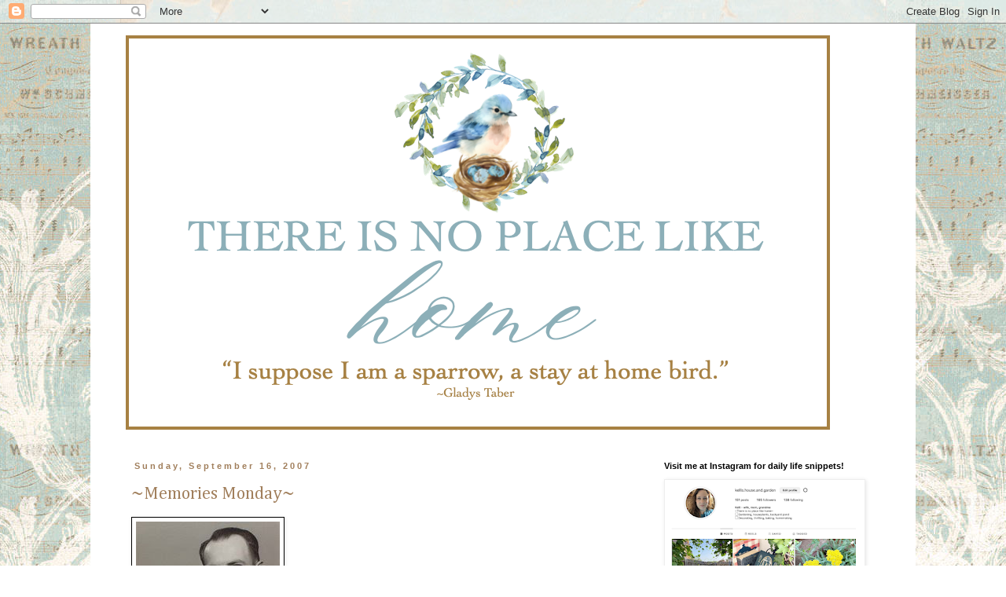

--- FILE ---
content_type: text/html; charset=UTF-8
request_url: https://kellishouse.blogspot.com/2007/09/memories-monday_16.html?showComment=1190088900000
body_size: 23236
content:
<!DOCTYPE html>
<html class='v2' dir='ltr' lang='en'>
<head>
<link href='https://www.blogger.com/static/v1/widgets/335934321-css_bundle_v2.css' rel='stylesheet' type='text/css'/>
<meta content='width=1100' name='viewport'/>
<meta content='text/html; charset=UTF-8' http-equiv='Content-Type'/>
<meta content='blogger' name='generator'/>
<link href='https://kellishouse.blogspot.com/favicon.ico' rel='icon' type='image/x-icon'/>
<link href='http://kellishouse.blogspot.com/2007/09/memories-monday_16.html' rel='canonical'/>
<link rel="alternate" type="application/atom+xml" title="There is no place like home - Atom" href="https://kellishouse.blogspot.com/feeds/posts/default" />
<link rel="alternate" type="application/rss+xml" title="There is no place like home - RSS" href="https://kellishouse.blogspot.com/feeds/posts/default?alt=rss" />
<link rel="service.post" type="application/atom+xml" title="There is no place like home - Atom" href="https://www.blogger.com/feeds/21558651/posts/default" />

<link rel="alternate" type="application/atom+xml" title="There is no place like home - Atom" href="https://kellishouse.blogspot.com/feeds/2712064889666852742/comments/default" />
<!--Can't find substitution for tag [blog.ieCssRetrofitLinks]-->
<link href='http://farm2.static.flickr.com/1310/1387762636_b7bef26e81_m.jpg' rel='image_src'/>
<meta content='http://kellishouse.blogspot.com/2007/09/memories-monday_16.html' property='og:url'/>
<meta content='~Memories Monday~' property='og:title'/>
<meta content='Welcome to Memories Monday! This is where you can share your favorite memories of family, friends, childhood, and life in general. It will b...' property='og:description'/>
<meta content='https://lh3.googleusercontent.com/blogger_img_proxy/AEn0k_urGm8hRYjJAiMLQB8PJAWBvJKxem2dzfFfiooueEXasg09hQJ5cUhyhGX_y-HiGaskXU_s__GLIt4QSRRMfjb7urgXxL9tAdo7wVxOJPWXxTu0gz3P9lV1ecV2_X3FmRL1lg=w1200-h630-p-k-no-nu' property='og:image'/>
<title>There is no place like home: ~Memories Monday~</title>
<style type='text/css'>@font-face{font-family:'Cambria';font-style:normal;font-weight:400;font-display:swap;src:url(//fonts.gstatic.com/l/font?kit=GFDqWAB9jnWLT-HIK7ILrphaOAw&skey=d4699178559bc4b0&v=v18)format('woff2');unicode-range:U+0000-00FF,U+0131,U+0152-0153,U+02BB-02BC,U+02C6,U+02DA,U+02DC,U+0304,U+0308,U+0329,U+2000-206F,U+20AC,U+2122,U+2191,U+2193,U+2212,U+2215,U+FEFF,U+FFFD;}</style>
<style id='page-skin-1' type='text/css'><!--
/*
-----------------------------------------------
Blogger Template Style
Name:     Simple
Designer: Blogger
URL:      www.blogger.com
----------------------------------------------- */
/* Content
----------------------------------------------- */
body {
font: normal normal 12px Georgia, Utopia, 'Palatino Linotype', Palatino, serif;
color: #a17f5c;
background: #ffffff url(//1.bp.blogspot.com/-y7hnBsRS2hM/VztzYmD1dQI/AAAAAAAAgII/rPPGshC0roIxKmgyuLO0xsSPryZKzFgwACK4B/s0/aquamusic.jpg) repeat scroll top center;
padding: 0 0 0 0;
}
html body .region-inner {
min-width: 0;
max-width: 100%;
width: auto;
}
h2 {
font-size: 22px;
}
a:link {
text-decoration:none;
color: #a17f5c;
}
a:visited {
text-decoration:none;
color: #503f2e;
}
a:hover {
text-decoration:underline;
color: #503f2e;
}
.body-fauxcolumn-outer .fauxcolumn-inner {
background: transparent none repeat scroll top left;
_background-image: none;
}
.body-fauxcolumn-outer .cap-top {
position: absolute;
z-index: 1;
height: 400px;
width: 100%;
}
.body-fauxcolumn-outer .cap-top .cap-left {
width: 100%;
background: transparent none repeat-x scroll top left;
_background-image: none;
}
.content-outer {
-moz-box-shadow: 0 0 0 rgba(0, 0, 0, .15);
-webkit-box-shadow: 0 0 0 rgba(0, 0, 0, .15);
-goog-ms-box-shadow: 0 0 0 #333333;
box-shadow: 0 0 0 rgba(0, 0, 0, .15);
margin-bottom: 1px;
}
.content-inner {
padding: 10px 40px;
}
.content-inner {
background-color: #ffffff;
}
/* Header
----------------------------------------------- */
.header-outer {
background: transparent none repeat-x scroll 0 -400px;
_background-image: none;
}
.Header h1 {
font: normal normal 40px 'Trebuchet MS',Trebuchet,Verdana,sans-serif;
color: #a17f5c;
text-shadow: 0 0 0 rgba(0, 0, 0, .2);
}
.Header h1 a {
color: #a17f5c;
}
.Header .description {
font-size: 18px;
color: #a17f5c;
}
.header-inner .Header .titlewrapper {
padding: 22px 0;
}
.header-inner .Header .descriptionwrapper {
padding: 0 0;
}
/* Tabs
----------------------------------------------- */
.tabs-inner .section:first-child {
border-top: 0 solid #dddddd;
}
.tabs-inner .section:first-child ul {
margin-top: -1px;
border-top: 1px solid #dddddd;
border-left: 1px solid #dddddd;
border-right: 1px solid #dddddd;
}
.tabs-inner .widget ul {
background: transparent none repeat-x scroll 0 -800px;
_background-image: none;
border-bottom: 1px solid #dddddd;
margin-top: 0;
margin-left: -30px;
margin-right: -30px;
}
.tabs-inner .widget li a {
display: inline-block;
padding: .6em 1em;
font: normal normal 12px Georgia, Utopia, 'Palatino Linotype', Palatino, serif;
color: #000000;
border-left: 1px solid #ffffff;
border-right: 1px solid #dddddd;
}
.tabs-inner .widget li:first-child a {
border-left: none;
}
.tabs-inner .widget li.selected a, .tabs-inner .widget li a:hover {
color: #000000;
background-color: #eeeeee;
text-decoration: none;
}
/* Columns
----------------------------------------------- */
.main-outer {
border-top: 0 solid transparent;
}
.fauxcolumn-left-outer .fauxcolumn-inner {
border-right: 1px solid transparent;
}
.fauxcolumn-right-outer .fauxcolumn-inner {
border-left: 1px solid transparent;
}
/* Headings
----------------------------------------------- */
div.widget > h2,
div.widget h2.title {
margin: 0 0 1em 0;
font: normal bold 11px 'Trebuchet MS',Trebuchet,Verdana,sans-serif;
color: #000000;
}
/* Widgets
----------------------------------------------- */
.widget .zippy {
color: #999999;
text-shadow: 2px 2px 1px rgba(0, 0, 0, .1);
}
.widget .popular-posts ul {
list-style: none;
}
/* Posts
----------------------------------------------- */
h2.date-header {
font: normal bold 11px Arial, Tahoma, Helvetica, FreeSans, sans-serif;
}
.date-header span {
background-color: #ffffff;
color: #a17f5c;
padding: 0.4em;
letter-spacing: 3px;
margin: inherit;
}
.main-inner {
padding-top: 35px;
padding-bottom: 65px;
}
.main-inner .column-center-inner {
padding: 0 0;
}
.main-inner .column-center-inner .section {
margin: 0 1em;
}
.post {
margin: 0 0 45px 0;
}
h3.post-title, .comments h4 {
font: normal normal 22px Cambria;
margin: .75em 0 0;
}
.post-body {
font-size: 110%;
line-height: 1.4;
position: relative;
}
.post-body img, .post-body .tr-caption-container, .Profile img, .Image img,
.BlogList .item-thumbnail img {
padding: 2px;
background: #ffffff;
border: 1px solid #eeeeee;
-moz-box-shadow: 1px 1px 5px rgba(0, 0, 0, .1);
-webkit-box-shadow: 1px 1px 5px rgba(0, 0, 0, .1);
box-shadow: 1px 1px 5px rgba(0, 0, 0, .1);
}
.post-body img, .post-body .tr-caption-container {
padding: 5px;
}
.post-body .tr-caption-container {
color: #a17f5c;
}
.post-body .tr-caption-container img {
padding: 0;
background: transparent;
border: none;
-moz-box-shadow: 0 0 0 rgba(0, 0, 0, .1);
-webkit-box-shadow: 0 0 0 rgba(0, 0, 0, .1);
box-shadow: 0 0 0 rgba(0, 0, 0, .1);
}
.post-header {
margin: 0 0 1.5em;
line-height: 1.6;
font-size: 90%;
}
.post-footer {
margin: 20px -2px 0;
padding: 5px 10px;
color: #666666;
background-color: #eeeeee;
border-bottom: 1px solid #eeeeee;
line-height: 1.6;
font-size: 90%;
}
#comments .comment-author {
padding-top: 1.5em;
border-top: 1px solid transparent;
background-position: 0 1.5em;
}
#comments .comment-author:first-child {
padding-top: 0;
border-top: none;
}
.avatar-image-container {
margin: .2em 0 0;
}
#comments .avatar-image-container img {
border: 1px solid #eeeeee;
}
/* Comments
----------------------------------------------- */
.comments .comments-content .icon.blog-author {
background-repeat: no-repeat;
background-image: url([data-uri]);
}
.comments .comments-content .loadmore a {
border-top: 1px solid #999999;
border-bottom: 1px solid #999999;
}
.comments .comment-thread.inline-thread {
background-color: #eeeeee;
}
.comments .continue {
border-top: 2px solid #999999;
}
/* Accents
---------------------------------------------- */
.section-columns td.columns-cell {
border-left: 1px solid transparent;
}
.blog-pager {
background: transparent url(//www.blogblog.com/1kt/simple/paging_dot.png) repeat-x scroll top center;
}
.blog-pager-older-link, .home-link,
.blog-pager-newer-link {
background-color: #ffffff;
padding: 5px;
}
.footer-outer {
border-top: 1px dashed #bbbbbb;
}
/* Mobile
----------------------------------------------- */
body.mobile  {
background-size: auto;
}
.mobile .body-fauxcolumn-outer {
background: transparent none repeat scroll top left;
}
.mobile .body-fauxcolumn-outer .cap-top {
background-size: 100% auto;
}
.mobile .content-outer {
-webkit-box-shadow: 0 0 3px rgba(0, 0, 0, .15);
box-shadow: 0 0 3px rgba(0, 0, 0, .15);
}
.mobile .tabs-inner .widget ul {
margin-left: 0;
margin-right: 0;
}
.mobile .post {
margin: 0;
}
.mobile .main-inner .column-center-inner .section {
margin: 0;
}
.mobile .date-header span {
padding: 0.1em 10px;
margin: 0 -10px;
}
.mobile h3.post-title {
margin: 0;
}
.mobile .blog-pager {
background: transparent none no-repeat scroll top center;
}
.mobile .footer-outer {
border-top: none;
}
.mobile .main-inner, .mobile .footer-inner {
background-color: #ffffff;
}
.mobile-index-contents {
color: #a17f5c;
}
.mobile-link-button {
background-color: #a17f5c;
}
.mobile-link-button a:link, .mobile-link-button a:visited {
color: #ffffff;
}
.mobile .tabs-inner .section:first-child {
border-top: none;
}
.mobile .tabs-inner .PageList .widget-content {
background-color: #eeeeee;
color: #000000;
border-top: 1px solid #dddddd;
border-bottom: 1px solid #dddddd;
}
.mobile .tabs-inner .PageList .widget-content .pagelist-arrow {
border-left: 1px solid #dddddd;
}

--></style>
<style id='template-skin-1' type='text/css'><!--
body {
min-width: 1050px;
}
.content-outer, .content-fauxcolumn-outer, .region-inner {
min-width: 1050px;
max-width: 1050px;
_width: 1050px;
}
.main-inner .columns {
padding-left: 0;
padding-right: 310px;
}
.main-inner .fauxcolumn-center-outer {
left: 0;
right: 310px;
/* IE6 does not respect left and right together */
_width: expression(this.parentNode.offsetWidth -
parseInt("0") -
parseInt("310px") + 'px');
}
.main-inner .fauxcolumn-left-outer {
width: 0;
}
.main-inner .fauxcolumn-right-outer {
width: 310px;
}
.main-inner .column-left-outer {
width: 0;
right: 100%;
margin-left: -0;
}
.main-inner .column-right-outer {
width: 310px;
margin-right: -310px;
}
#layout {
min-width: 0;
}
#layout .content-outer {
min-width: 0;
width: 800px;
}
#layout .region-inner {
min-width: 0;
width: auto;
}
body#layout div.add_widget {
padding: 8px;
}
body#layout div.add_widget a {
margin-left: 32px;
}
--></style>
<style>
    body {background-image:url(\/\/1.bp.blogspot.com\/-y7hnBsRS2hM\/VztzYmD1dQI\/AAAAAAAAgII\/rPPGshC0roIxKmgyuLO0xsSPryZKzFgwACK4B\/s0\/aquamusic.jpg);}
    
@media (max-width: 200px) { body {background-image:url(\/\/1.bp.blogspot.com\/-y7hnBsRS2hM\/VztzYmD1dQI\/AAAAAAAAgII\/rPPGshC0roIxKmgyuLO0xsSPryZKzFgwACK4B\/w200\/aquamusic.jpg);}}
@media (max-width: 400px) and (min-width: 201px) { body {background-image:url(\/\/1.bp.blogspot.com\/-y7hnBsRS2hM\/VztzYmD1dQI\/AAAAAAAAgII\/rPPGshC0roIxKmgyuLO0xsSPryZKzFgwACK4B\/w400\/aquamusic.jpg);}}
@media (max-width: 800px) and (min-width: 401px) { body {background-image:url(\/\/1.bp.blogspot.com\/-y7hnBsRS2hM\/VztzYmD1dQI\/AAAAAAAAgII\/rPPGshC0roIxKmgyuLO0xsSPryZKzFgwACK4B\/w800\/aquamusic.jpg);}}
@media (max-width: 1200px) and (min-width: 801px) { body {background-image:url(\/\/1.bp.blogspot.com\/-y7hnBsRS2hM\/VztzYmD1dQI\/AAAAAAAAgII\/rPPGshC0roIxKmgyuLO0xsSPryZKzFgwACK4B\/w1200\/aquamusic.jpg);}}
/* Last tag covers anything over one higher than the previous max-size cap. */
@media (min-width: 1201px) { body {background-image:url(\/\/1.bp.blogspot.com\/-y7hnBsRS2hM\/VztzYmD1dQI\/AAAAAAAAgII\/rPPGshC0roIxKmgyuLO0xsSPryZKzFgwACK4B\/w1600\/aquamusic.jpg);}}
  </style>
<link href='https://www.blogger.com/dyn-css/authorization.css?targetBlogID=21558651&amp;zx=726958c5-8600-478a-a2f4-80b9cadfe833' media='none' onload='if(media!=&#39;all&#39;)media=&#39;all&#39;' rel='stylesheet'/><noscript><link href='https://www.blogger.com/dyn-css/authorization.css?targetBlogID=21558651&amp;zx=726958c5-8600-478a-a2f4-80b9cadfe833' rel='stylesheet'/></noscript>
<meta name='google-adsense-platform-account' content='ca-host-pub-1556223355139109'/>
<meta name='google-adsense-platform-domain' content='blogspot.com'/>

</head>
<body class='loading variant-simplysimple'>
<div class='navbar section' id='navbar' name='Navbar'><div class='widget Navbar' data-version='1' id='Navbar1'><script type="text/javascript">
    function setAttributeOnload(object, attribute, val) {
      if(window.addEventListener) {
        window.addEventListener('load',
          function(){ object[attribute] = val; }, false);
      } else {
        window.attachEvent('onload', function(){ object[attribute] = val; });
      }
    }
  </script>
<div id="navbar-iframe-container"></div>
<script type="text/javascript" src="https://apis.google.com/js/platform.js"></script>
<script type="text/javascript">
      gapi.load("gapi.iframes:gapi.iframes.style.bubble", function() {
        if (gapi.iframes && gapi.iframes.getContext) {
          gapi.iframes.getContext().openChild({
              url: 'https://www.blogger.com/navbar/21558651?po\x3d2712064889666852742\x26origin\x3dhttps://kellishouse.blogspot.com',
              where: document.getElementById("navbar-iframe-container"),
              id: "navbar-iframe"
          });
        }
      });
    </script><script type="text/javascript">
(function() {
var script = document.createElement('script');
script.type = 'text/javascript';
script.src = '//pagead2.googlesyndication.com/pagead/js/google_top_exp.js';
var head = document.getElementsByTagName('head')[0];
if (head) {
head.appendChild(script);
}})();
</script>
</div></div>
<div class='body-fauxcolumns'>
<div class='fauxcolumn-outer body-fauxcolumn-outer'>
<div class='cap-top'>
<div class='cap-left'></div>
<div class='cap-right'></div>
</div>
<div class='fauxborder-left'>
<div class='fauxborder-right'></div>
<div class='fauxcolumn-inner'>
</div>
</div>
<div class='cap-bottom'>
<div class='cap-left'></div>
<div class='cap-right'></div>
</div>
</div>
</div>
<div class='content'>
<div class='content-fauxcolumns'>
<div class='fauxcolumn-outer content-fauxcolumn-outer'>
<div class='cap-top'>
<div class='cap-left'></div>
<div class='cap-right'></div>
</div>
<div class='fauxborder-left'>
<div class='fauxborder-right'></div>
<div class='fauxcolumn-inner'>
</div>
</div>
<div class='cap-bottom'>
<div class='cap-left'></div>
<div class='cap-right'></div>
</div>
</div>
</div>
<div class='content-outer'>
<div class='content-cap-top cap-top'>
<div class='cap-left'></div>
<div class='cap-right'></div>
</div>
<div class='fauxborder-left content-fauxborder-left'>
<div class='fauxborder-right content-fauxborder-right'></div>
<div class='content-inner'>
<header>
<div class='header-outer'>
<div class='header-cap-top cap-top'>
<div class='cap-left'></div>
<div class='cap-right'></div>
</div>
<div class='fauxborder-left header-fauxborder-left'>
<div class='fauxborder-right header-fauxborder-right'></div>
<div class='region-inner header-inner'>
<div class='header section' id='header' name='Header'><div class='widget Header' data-version='1' id='Header1'>
<div id='header-inner'>
<a href='https://kellishouse.blogspot.com/' style='display: block'>
<img alt='There is no place like home' height='512px; ' id='Header1_headerimg' src='https://blogger.googleusercontent.com/img/a/AVvXsEhhijUf8x-U1JE_Ayr1dEoUJTZp5V9kcITOBHH1J8z0cbGn6egestdJCVFvStLe016kax5otv3JJHkdiKPMxbA2aLf2_EoreHidUz_6_9522ZVgc99FL_TdMrOmwPb1fwhQoHHLvQpFbMomyn2ZwnzUWzdT6RZv-XE8qDzzCgaYStwXnT2ygtKO=s906' style='display: block' width='906px; '/>
</a>
</div>
</div></div>
</div>
</div>
<div class='header-cap-bottom cap-bottom'>
<div class='cap-left'></div>
<div class='cap-right'></div>
</div>
</div>
</header>
<div class='tabs-outer'>
<div class='tabs-cap-top cap-top'>
<div class='cap-left'></div>
<div class='cap-right'></div>
</div>
<div class='fauxborder-left tabs-fauxborder-left'>
<div class='fauxborder-right tabs-fauxborder-right'></div>
<div class='region-inner tabs-inner'>
<div class='tabs no-items section' id='crosscol' name='Cross-Column'></div>
<div class='tabs no-items section' id='crosscol-overflow' name='Cross-Column 2'></div>
</div>
</div>
<div class='tabs-cap-bottom cap-bottom'>
<div class='cap-left'></div>
<div class='cap-right'></div>
</div>
</div>
<div class='main-outer'>
<div class='main-cap-top cap-top'>
<div class='cap-left'></div>
<div class='cap-right'></div>
</div>
<div class='fauxborder-left main-fauxborder-left'>
<div class='fauxborder-right main-fauxborder-right'></div>
<div class='region-inner main-inner'>
<div class='columns fauxcolumns'>
<div class='fauxcolumn-outer fauxcolumn-center-outer'>
<div class='cap-top'>
<div class='cap-left'></div>
<div class='cap-right'></div>
</div>
<div class='fauxborder-left'>
<div class='fauxborder-right'></div>
<div class='fauxcolumn-inner'>
</div>
</div>
<div class='cap-bottom'>
<div class='cap-left'></div>
<div class='cap-right'></div>
</div>
</div>
<div class='fauxcolumn-outer fauxcolumn-left-outer'>
<div class='cap-top'>
<div class='cap-left'></div>
<div class='cap-right'></div>
</div>
<div class='fauxborder-left'>
<div class='fauxborder-right'></div>
<div class='fauxcolumn-inner'>
</div>
</div>
<div class='cap-bottom'>
<div class='cap-left'></div>
<div class='cap-right'></div>
</div>
</div>
<div class='fauxcolumn-outer fauxcolumn-right-outer'>
<div class='cap-top'>
<div class='cap-left'></div>
<div class='cap-right'></div>
</div>
<div class='fauxborder-left'>
<div class='fauxborder-right'></div>
<div class='fauxcolumn-inner'>
</div>
</div>
<div class='cap-bottom'>
<div class='cap-left'></div>
<div class='cap-right'></div>
</div>
</div>
<!-- corrects IE6 width calculation -->
<div class='columns-inner'>
<div class='column-center-outer'>
<div class='column-center-inner'>
<div class='main section' id='main' name='Main'><div class='widget Blog' data-version='1' id='Blog1'>
<div class='blog-posts hfeed'>

          <div class="date-outer">
        
<h2 class='date-header'><span>Sunday, September 16, 2007</span></h2>

          <div class="date-posts">
        
<div class='post-outer'>
<div class='post hentry uncustomized-post-template' itemprop='blogPost' itemscope='itemscope' itemtype='http://schema.org/BlogPosting'>
<meta content='http://farm2.static.flickr.com/1310/1387762636_b7bef26e81_m.jpg' itemprop='image_url'/>
<meta content='21558651' itemprop='blogId'/>
<meta content='2712064889666852742' itemprop='postId'/>
<a name='2712064889666852742'></a>
<h3 class='post-title entry-title' itemprop='name'>
~Memories Monday~
</h3>
<div class='post-header'>
<div class='post-header-line-1'></div>
</div>
<div class='post-body entry-content' id='post-body-2712064889666852742' itemprop='description articleBody'>
<a href="http://www.flickr.com/photos/44124374707@N01/1387762636/" title="photo sharing"><img alt="" src="https://lh3.googleusercontent.com/blogger_img_proxy/AEn0k_urGm8hRYjJAiMLQB8PJAWBvJKxem2dzfFfiooueEXasg09hQJ5cUhyhGX_y-HiGaskXU_s__GLIt4QSRRMfjb7urgXxL9tAdo7wVxOJPWXxTu0gz3P9lV1ecV2_X3FmRL1lg=s0-d" style="border: 1px solid rgb(0, 0, 0);"></a><br /><br /><span style="font-style: italic;">Welcome to Memories Monday! This is where you can share your favorite memories of family, friends, childhood, and life in general. It will be fun to read about special memories each of us have. Pictures would be a nice accompaniment but not required!</span><br />Hosted by <a href="http://www.olderthanthecheese.blogspot.com">Revee, at Country Roads</a>.<br /><br /><br />Today I would like to share with you some pictures and memories from my childhood.  I grew up in Ontario, Canada, way out in the country.  Our house was surrounded by cornfields and forests, so my siblings and I had lots of room to run and play.<br /><br />This picture shows just a part of our big backyard where my sister Jenny and I were flying kites.  If you look closely you will see my playhouse in the background.<br /><a href="http://www.flickr.com/photos/44124374707@N01/1393115397/" title="photo sharing"><img alt="" src="https://lh3.googleusercontent.com/blogger_img_proxy/AEn0k_vAcH_4T4mqaFJNOQii1tKBRjWQfG3GqJKAMiwNhYs6ZZgvUP8RLDXTGP9HFoBT3CmhBFNDCJ0UI_4JuLMG1YNpsupTYd3pvmyMyC-Yqb5ZDwlbbKPfeDWcGmxgIkOvvJ8pAg=s0-d" style="border: 1px solid rgb(0, 0, 0);"></a><br /><span style="font-size:78%;">August of 1984, 8 years old</span><br />It was a wonderful playhouse and I spent many hours "playing house" in there. It was a good size, with a window on each side and in the back. There were little cubby holes up in the roof rafters where I used to hide special things like rocks and pinecones.<br /><br /><br />Here we are, eating our lunch of peanut butter and honey sandwiches.  My mom made whole wheat bread each week and the "honey man" was one of our neighbors.  He lived in a yellow farmhouse and had a neat workshop with all of his honey equipment.<br /><a href="http://www.flickr.com/photos/44124374707@N01/1393115345/" title="photo sharing"><img alt="" src="https://lh3.googleusercontent.com/blogger_img_proxy/AEn0k_v9HoBPhLsPuet5nBZjodB5DZ7vZmWAGuOyjvpNrHqrMS5tsCmB5cfVWP8TvS5dKLa07CjAkTByris0c8hX-bMJ2ioV9ueI6xqoN3a9HqHbi-4TGlE4ERZFZ1MIZGauN1wI=s0-d" style="border: 1px solid rgb(0, 0, 0);"></a><br /><span style="font-size:78%;">June 1995</span><br /><br />To the right of our backyard was a hay field and our huge vegetable garden.  If you look closely you will see a row of tall sunflowers.  I don't remember everything we grew, but I know there were lots of tomatoes!<br /><a href="http://www.flickr.com/photos/44124374707@N01/1394009304/" title="photo sharing"><img alt="" src="https://lh3.googleusercontent.com/blogger_img_proxy/AEn0k_s5tAi4_bOSUk0zmm0zLsVm-8M66R0s1yqa8pEqkJTs83OophjExf7p0VAvAVdJ2PfVlVdUSsXaCFNiADgGdE7ePs_5uWoJDJMzNOijwsT3xme197BZW2UXz7wCce9N5ZZl=s0-d" style="border: 1px solid rgb(0, 0, 0);"></a><br />Here I am with my collie dog, Keala in 1986.<br /><br /><br />There were lots of trees on our property so my siblings and I were expert tree climbers!  We had maple, pine, poplar and willow just to name a few.<br /><a href="http://www.flickr.com/photos/44124374707@N01/1393115195/" title="photo sharing"><img alt="" src="https://lh3.googleusercontent.com/blogger_img_proxy/AEn0k_sVtwbrzOjM1vpvnOPiM03l3YGhZ-kfjNU6paMHEMkPRszgXlI9qc9t8K1Y7fQWq4U_ug_cZwhVRU_oBtDE3shFsr1behYiuQuSMYHo_SH1ikdYjXw7i9IDRbqNm0gS_qyBTQ=s0-d" style="border: 1px solid rgb(0, 0, 0);"></a><br />An Autumn day back in 1985.<br /><br />Thank you for reading about some of my memories of growing up in the country!<br /><br />If you would like to join in for Memories Monday, please visit our hostess, Revee at <a href="http://www.olderthanthecheese.blogspot.com">Country Roads</a>!
<div style='clear: both;'></div>
</div>
<div class='post-footer'>
<div class='post-footer-line post-footer-line-1'>
<span class='post-author vcard'>
Posted by
<span class='fn' itemprop='author' itemscope='itemscope' itemtype='http://schema.org/Person'>
<span itemprop='name'>Kelli</span>
</span>
</span>
<span class='post-timestamp'>
at
<meta content='http://kellishouse.blogspot.com/2007/09/memories-monday_16.html' itemprop='url'/>
<a class='timestamp-link' href='https://kellishouse.blogspot.com/2007/09/memories-monday_16.html' rel='bookmark' title='permanent link'><abbr class='published' itemprop='datePublished' title='2007-09-16T17:43:00-05:00'>5:43 PM</abbr></a>
</span>
<span class='post-comment-link'>
</span>
<span class='post-icons'>
<span class='item-action'>
<a href='https://www.blogger.com/email-post/21558651/2712064889666852742' title='Email Post'>
<img alt='' class='icon-action' height='13' src='https://resources.blogblog.com/img/icon18_email.gif' width='18'/>
</a>
</span>
<span class='item-control blog-admin pid-476560181'>
<a href='https://www.blogger.com/post-edit.g?blogID=21558651&postID=2712064889666852742&from=pencil' title='Edit Post'>
<img alt='' class='icon-action' height='18' src='https://resources.blogblog.com/img/icon18_edit_allbkg.gif' width='18'/>
</a>
</span>
</span>
<div class='post-share-buttons goog-inline-block'>
</div>
</div>
<div class='post-footer-line post-footer-line-2'>
<span class='post-labels'>
</span>
</div>
<div class='post-footer-line post-footer-line-3'>
<span class='post-location'>
</span>
</div>
</div>
</div>
<div class='comments' id='comments'>
<a name='comments'></a>
<h4>40 comments:</h4>
<div id='Blog1_comments-block-wrapper'>
<dl class='avatar-comment-indent' id='comments-block'>
<dt class='comment-author ' id='c142156797996401447'>
<a name='c142156797996401447'></a>
<div class="avatar-image-container vcard"><span dir="ltr"><a href="https://www.blogger.com/profile/02410214795470767158" target="" rel="nofollow" onclick="" class="avatar-hovercard" id="av-142156797996401447-02410214795470767158"><img src="https://resources.blogblog.com/img/blank.gif" width="35" height="35" class="delayLoad" style="display: none;" longdesc="//blogger.googleusercontent.com/img/b/R29vZ2xl/AVvXsEhI3K7_5V8iCgsoKMLOgeS72TSJJl290a1Ow8iN1wqwj7IL5tTcNIiLiEE54pRj1uRYdGgx2QNcMmd3QMbyfxqldBlErydSHmpA4F44P2d0h0Jko9ltWfxhZsr93hgBKA/s45-c/*" alt="" title="...">

<noscript><img src="//blogger.googleusercontent.com/img/b/R29vZ2xl/AVvXsEhI3K7_5V8iCgsoKMLOgeS72TSJJl290a1Ow8iN1wqwj7IL5tTcNIiLiEE54pRj1uRYdGgx2QNcMmd3QMbyfxqldBlErydSHmpA4F44P2d0h0Jko9ltWfxhZsr93hgBKA/s45-c/*" width="35" height="35" class="photo" alt=""></noscript></a></span></div>
<a href='https://www.blogger.com/profile/02410214795470767158' rel='nofollow'>...</a>
said...
</dt>
<dd class='comment-body' id='Blog1_cmt-142156797996401447'>
<p>
i loved reading about your memories.  sounds like an idealic place to grow up.  what's really cool is that you have pictures.  i would have to do some digging to find some of my childhood pics.  thank you for sharing.
</p>
</dd>
<dd class='comment-footer'>
<span class='comment-timestamp'>
<a href='https://kellishouse.blogspot.com/2007/09/memories-monday_16.html?showComment=1189999620000#c142156797996401447' title='comment permalink'>
10:27 PM
</a>
<span class='item-control blog-admin pid-871679950'>
<a class='comment-delete' href='https://www.blogger.com/comment/delete/21558651/142156797996401447' title='Delete Comment'>
<img src='https://resources.blogblog.com/img/icon_delete13.gif'/>
</a>
</span>
</span>
</dd>
<dt class='comment-author ' id='c1517324220757215216'>
<a name='c1517324220757215216'></a>
<div class="avatar-image-container avatar-stock"><span dir="ltr"><img src="//resources.blogblog.com/img/blank.gif" width="35" height="35" alt="" title="Anonymous">

</span></div>
Anonymous
said...
</dt>
<dd class='comment-body' id='Blog1_cmt-1517324220757215216'>
<p>
Neat!  I love heritage and memories!<BR/><BR/>Chrissy
</p>
</dd>
<dd class='comment-footer'>
<span class='comment-timestamp'>
<a href='https://kellishouse.blogspot.com/2007/09/memories-monday_16.html?showComment=1190001300000#c1517324220757215216' title='comment permalink'>
10:55 PM
</a>
<span class='item-control blog-admin pid-468683107'>
<a class='comment-delete' href='https://www.blogger.com/comment/delete/21558651/1517324220757215216' title='Delete Comment'>
<img src='https://resources.blogblog.com/img/icon_delete13.gif'/>
</a>
</span>
</span>
</dd>
<dt class='comment-author ' id='c2659321236870573819'>
<a name='c2659321236870573819'></a>
<div class="avatar-image-container vcard"><span dir="ltr"><a href="https://www.blogger.com/profile/06026335348486675542" target="" rel="nofollow" onclick="" class="avatar-hovercard" id="av-2659321236870573819-06026335348486675542"><img src="https://resources.blogblog.com/img/blank.gif" width="35" height="35" class="delayLoad" style="display: none;" longdesc="//4.bp.blogspot.com/_fejdppDB9vI/SZ3-btVqKUI/AAAAAAAAAAM/9Y4Dh7WfslM/S45-s35/pottyglow2.jpg" alt="" title="Corin">

<noscript><img src="//4.bp.blogspot.com/_fejdppDB9vI/SZ3-btVqKUI/AAAAAAAAAAM/9Y4Dh7WfslM/S45-s35/pottyglow2.jpg" width="35" height="35" class="photo" alt=""></noscript></a></span></div>
<a href='https://www.blogger.com/profile/06026335348486675542' rel='nofollow'>Corin</a>
said...
</dt>
<dd class='comment-body' id='Blog1_cmt-2659321236870573819'>
<p>
How fun!  Thanks for sharing your growing up years Kelli!
</p>
</dd>
<dd class='comment-footer'>
<span class='comment-timestamp'>
<a href='https://kellishouse.blogspot.com/2007/09/memories-monday_16.html?showComment=1190003700000#c2659321236870573819' title='comment permalink'>
11:35 PM
</a>
<span class='item-control blog-admin pid-81015311'>
<a class='comment-delete' href='https://www.blogger.com/comment/delete/21558651/2659321236870573819' title='Delete Comment'>
<img src='https://resources.blogblog.com/img/icon_delete13.gif'/>
</a>
</span>
</span>
</dd>
<dt class='comment-author ' id='c4787808136445944163'>
<a name='c4787808136445944163'></a>
<div class="avatar-image-container vcard"><span dir="ltr"><a href="https://www.blogger.com/profile/08751093479686765693" target="" rel="nofollow" onclick="" class="avatar-hovercard" id="av-4787808136445944163-08751093479686765693"><img src="https://resources.blogblog.com/img/blank.gif" width="35" height="35" class="delayLoad" style="display: none;" longdesc="//blogger.googleusercontent.com/img/b/R29vZ2xl/AVvXsEgrgEizsgOhQZ5bRXlqQNvEVa34DxSGbt3DuWZdvhvwUsUPl5RMXfuV1_UbvQslm-nOfi54Xa275J3Z8sCEyUAIY4885uwvL_pXfpFROi2hA-is7HXl5bfp9LY0k0i-Mg/s45-c/IMG_0122-Blogger+Profil+Juni+11.JPG" alt="" title="Anita">

<noscript><img src="//blogger.googleusercontent.com/img/b/R29vZ2xl/AVvXsEgrgEizsgOhQZ5bRXlqQNvEVa34DxSGbt3DuWZdvhvwUsUPl5RMXfuV1_UbvQslm-nOfi54Xa275J3Z8sCEyUAIY4885uwvL_pXfpFROi2hA-is7HXl5bfp9LY0k0i-Mg/s45-c/IMG_0122-Blogger+Profil+Juni+11.JPG" width="35" height="35" class="photo" alt=""></noscript></a></span></div>
<a href='https://www.blogger.com/profile/08751093479686765693' rel='nofollow'>Anita</a>
said...
</dt>
<dd class='comment-body' id='Blog1_cmt-4787808136445944163'>
<p>
Thanks for your little childhood tour, Kelli! <BR/><BR/>Unfortunately, my parents did not take lots of picutures when I was younger because photography was not that easy as it is nowadays....<BR/><BR/>Have a wonderful week!<BR/><BR/>By the way, we had a fabulous Sunday yesterday, it was very warm and we spent a  relaxing day out in the sun, reading books!<BR/><BR/>XoX, Anita
</p>
</dd>
<dd class='comment-footer'>
<span class='comment-timestamp'>
<a href='https://kellishouse.blogspot.com/2007/09/memories-monday_16.html?showComment=1190007480000#c4787808136445944163' title='comment permalink'>
12:38 AM
</a>
<span class='item-control blog-admin pid-1585448262'>
<a class='comment-delete' href='https://www.blogger.com/comment/delete/21558651/4787808136445944163' title='Delete Comment'>
<img src='https://resources.blogblog.com/img/icon_delete13.gif'/>
</a>
</span>
</span>
</dd>
<dt class='comment-author ' id='c4505592663272669977'>
<a name='c4505592663272669977'></a>
<div class="avatar-image-container vcard"><span dir="ltr"><a href="https://www.blogger.com/profile/13932066100979969014" target="" rel="nofollow" onclick="" class="avatar-hovercard" id="av-4505592663272669977-13932066100979969014"><img src="https://resources.blogblog.com/img/blank.gif" width="35" height="35" class="delayLoad" style="display: none;" longdesc="//blogger.googleusercontent.com/img/b/R29vZ2xl/AVvXsEjPAAS5YjWhoBGoQTjiv5UXvgJE59bzicauiuJtwi4Qz470CaSZRzG5Eb7m_u4JskzX-quDQ1PY1wtLRLahKOKGUcb4A64BpUI4hzD4j-xqVgeofqO7mgBmSvYCWfeuTY4/s45-c/tamtonybirthday.jpg" alt="" title="Tammy">

<noscript><img src="//blogger.googleusercontent.com/img/b/R29vZ2xl/AVvXsEjPAAS5YjWhoBGoQTjiv5UXvgJE59bzicauiuJtwi4Qz470CaSZRzG5Eb7m_u4JskzX-quDQ1PY1wtLRLahKOKGUcb4A64BpUI4hzD4j-xqVgeofqO7mgBmSvYCWfeuTY4/s45-c/tamtonybirthday.jpg" width="35" height="35" class="photo" alt=""></noscript></a></span></div>
<a href='https://www.blogger.com/profile/13932066100979969014' rel='nofollow'>Tammy</a>
said...
</dt>
<dd class='comment-body' id='Blog1_cmt-4505592663272669977'>
<p>
Oh, those are great pictures, Kelli!<BR/><BR/>Except, putting dates on these things makes me realize just how much older I am! Oh my goodness...you were just a little girl in the 80's! You are so young!<BR/>But honestly, I love each of the photos, and my favorite is of you with your collie! So sweet!
</p>
</dd>
<dd class='comment-footer'>
<span class='comment-timestamp'>
<a href='https://kellishouse.blogspot.com/2007/09/memories-monday_16.html?showComment=1190011440000#c4505592663272669977' title='comment permalink'>
1:44 AM
</a>
<span class='item-control blog-admin pid-1083824669'>
<a class='comment-delete' href='https://www.blogger.com/comment/delete/21558651/4505592663272669977' title='Delete Comment'>
<img src='https://resources.blogblog.com/img/icon_delete13.gif'/>
</a>
</span>
</span>
</dd>
<dt class='comment-author ' id='c8587075783026983677'>
<a name='c8587075783026983677'></a>
<div class="avatar-image-container vcard"><span dir="ltr"><a href="https://www.blogger.com/profile/11360047123820906113" target="" rel="nofollow" onclick="" class="avatar-hovercard" id="av-8587075783026983677-11360047123820906113"><img src="https://resources.blogblog.com/img/blank.gif" width="35" height="35" class="delayLoad" style="display: none;" longdesc="//3.bp.blogspot.com/_sNGkgNSk280/SY9r9xq2HxI/AAAAAAAADZg/SGhEQr_GIzM/S45-s35/Portraits%2BMickey%2B%2526%2BSusan.jpg" alt="" title="Susan">

<noscript><img src="//3.bp.blogspot.com/_sNGkgNSk280/SY9r9xq2HxI/AAAAAAAADZg/SGhEQr_GIzM/S45-s35/Portraits%2BMickey%2B%2526%2BSusan.jpg" width="35" height="35" class="photo" alt=""></noscript></a></span></div>
<a href='https://www.blogger.com/profile/11360047123820906113' rel='nofollow'>Susan</a>
said...
</dt>
<dd class='comment-body' id='Blog1_cmt-8587075783026983677'>
<p>
Enjoyed seeing the younger you.<BR/>Susan
</p>
</dd>
<dd class='comment-footer'>
<span class='comment-timestamp'>
<a href='https://kellishouse.blogspot.com/2007/09/memories-monday_16.html?showComment=1190023800000#c8587075783026983677' title='comment permalink'>
5:10 AM
</a>
<span class='item-control blog-admin pid-762955764'>
<a class='comment-delete' href='https://www.blogger.com/comment/delete/21558651/8587075783026983677' title='Delete Comment'>
<img src='https://resources.blogblog.com/img/icon_delete13.gif'/>
</a>
</span>
</span>
</dd>
<dt class='comment-author ' id='c7788950099663968347'>
<a name='c7788950099663968347'></a>
<div class="avatar-image-container avatar-stock"><span dir="ltr"><img src="//resources.blogblog.com/img/blank.gif" width="35" height="35" alt="" title="Anonymous">

</span></div>
Anonymous
said...
</dt>
<dd class='comment-body' id='Blog1_cmt-7788950099663968347'>
<p>
What a very nice memory of growing up. I had to laugh at your picture from 1985.  You were darling.  And I was married with my second child on the way :)  <BR/><BR/>Blogging is ageless.
</p>
</dd>
<dd class='comment-footer'>
<span class='comment-timestamp'>
<a href='https://kellishouse.blogspot.com/2007/09/memories-monday_16.html?showComment=1190028600000#c7788950099663968347' title='comment permalink'>
6:30 AM
</a>
<span class='item-control blog-admin pid-172263679'>
<a class='comment-delete' href='https://www.blogger.com/comment/delete/21558651/7788950099663968347' title='Delete Comment'>
<img src='https://resources.blogblog.com/img/icon_delete13.gif'/>
</a>
</span>
</span>
</dd>
<dt class='comment-author ' id='c7340453326021684117'>
<a name='c7340453326021684117'></a>
<div class="avatar-image-container vcard"><span dir="ltr"><a href="https://www.blogger.com/profile/01203343453017374395" target="" rel="nofollow" onclick="" class="avatar-hovercard" id="av-7340453326021684117-01203343453017374395"><img src="https://resources.blogblog.com/img/blank.gif" width="35" height="35" class="delayLoad" style="display: none;" longdesc="//blogger.googleusercontent.com/img/b/R29vZ2xl/AVvXsEisUPGhmNnEjHhi-3H_ulJla7e7w-S4dkLX7LXQ6YsjCBHsBaWeqUJP24zu9HevuWlQvFxeINUeCwSiOLWQmvvJ8IuIoeZe2mwHUkSXWmMF8iVm00n67JOOLKYwvNZF0zI/s45-c/teapot1.JPG" alt="" title="Reviekat">

<noscript><img src="//blogger.googleusercontent.com/img/b/R29vZ2xl/AVvXsEisUPGhmNnEjHhi-3H_ulJla7e7w-S4dkLX7LXQ6YsjCBHsBaWeqUJP24zu9HevuWlQvFxeINUeCwSiOLWQmvvJ8IuIoeZe2mwHUkSXWmMF8iVm00n67JOOLKYwvNZF0zI/s45-c/teapot1.JPG" width="35" height="35" class="photo" alt=""></noscript></a></span></div>
<a href='https://www.blogger.com/profile/01203343453017374395' rel='nofollow'>Reviekat</a>
said...
</dt>
<dd class='comment-body' id='Blog1_cmt-7340453326021684117'>
<p>
Kelli, I loved seeing the pictures of you as a child and reading about your childhood! How much fun you must have had. :) The picture with your dog is so cute!
</p>
</dd>
<dd class='comment-footer'>
<span class='comment-timestamp'>
<a href='https://kellishouse.blogspot.com/2007/09/memories-monday_16.html?showComment=1190031780000#c7340453326021684117' title='comment permalink'>
7:23 AM
</a>
<span class='item-control blog-admin pid-927671304'>
<a class='comment-delete' href='https://www.blogger.com/comment/delete/21558651/7340453326021684117' title='Delete Comment'>
<img src='https://resources.blogblog.com/img/icon_delete13.gif'/>
</a>
</span>
</span>
</dd>
<dt class='comment-author ' id='c4246139364922515168'>
<a name='c4246139364922515168'></a>
<div class="avatar-image-container vcard"><span dir="ltr"><a href="https://www.blogger.com/profile/17316243882758535639" target="" rel="nofollow" onclick="" class="avatar-hovercard" id="av-4246139364922515168-17316243882758535639"><img src="https://resources.blogblog.com/img/blank.gif" width="35" height="35" class="delayLoad" style="display: none;" longdesc="//blogger.googleusercontent.com/img/b/R29vZ2xl/AVvXsEj_5HK82ScSVeOAyKgXeA4n21uRXvci7QDth0iXyI-5KxQ7zfR4Wwsh2zLt2vQZZnG27mRTxe51e8QgBWGitXtTs1AwjZe-1TP_x4J3h1wpDOp_y_Z9Kvx_LHb2h7KcUQ/s45-c/IMG_5882.JPG" alt="" title="Tracy">

<noscript><img src="//blogger.googleusercontent.com/img/b/R29vZ2xl/AVvXsEj_5HK82ScSVeOAyKgXeA4n21uRXvci7QDth0iXyI-5KxQ7zfR4Wwsh2zLt2vQZZnG27mRTxe51e8QgBWGitXtTs1AwjZe-1TP_x4J3h1wpDOp_y_Z9Kvx_LHb2h7KcUQ/s45-c/IMG_5882.JPG" width="35" height="35" class="photo" alt=""></noscript></a></span></div>
<a href='https://www.blogger.com/profile/17316243882758535639' rel='nofollow'>Tracy</a>
said...
</dt>
<dd class='comment-body' id='Blog1_cmt-4246139364922515168'>
<p>
What sweet memories!
</p>
</dd>
<dd class='comment-footer'>
<span class='comment-timestamp'>
<a href='https://kellishouse.blogspot.com/2007/09/memories-monday_16.html?showComment=1190031900000#c4246139364922515168' title='comment permalink'>
7:25 AM
</a>
<span class='item-control blog-admin pid-1646602258'>
<a class='comment-delete' href='https://www.blogger.com/comment/delete/21558651/4246139364922515168' title='Delete Comment'>
<img src='https://resources.blogblog.com/img/icon_delete13.gif'/>
</a>
</span>
</span>
</dd>
<dt class='comment-author ' id='c3569688367913291542'>
<a name='c3569688367913291542'></a>
<div class="avatar-image-container vcard"><span dir="ltr"><a href="https://www.blogger.com/profile/08811326085498312568" target="" rel="nofollow" onclick="" class="avatar-hovercard" id="av-3569688367913291542-08811326085498312568"><img src="https://resources.blogblog.com/img/blank.gif" width="35" height="35" class="delayLoad" style="display: none;" longdesc="//4.bp.blogspot.com/-hf-PJuoTQrg/Y-qWxv4BM4I/AAAAAAABMrk/hCVH2H73MCU4sLIR7LhA8M6JaNKgzqBYgCK4BGAYYCw/s35/profile2.jpg" alt="" title="Hootin  Anni">

<noscript><img src="//4.bp.blogspot.com/-hf-PJuoTQrg/Y-qWxv4BM4I/AAAAAAABMrk/hCVH2H73MCU4sLIR7LhA8M6JaNKgzqBYgCK4BGAYYCw/s35/profile2.jpg" width="35" height="35" class="photo" alt=""></noscript></a></span></div>
<a href='https://www.blogger.com/profile/08811326085498312568' rel='nofollow'>Hootin  Anni</a>
said...
</dt>
<dd class='comment-body' id='Blog1_cmt-3569688367913291542'>
<p>
Wow...what a happy, happy childhood, and fantastic pictures.
</p>
</dd>
<dd class='comment-footer'>
<span class='comment-timestamp'>
<a href='https://kellishouse.blogspot.com/2007/09/memories-monday_16.html?showComment=1190035620000#c3569688367913291542' title='comment permalink'>
8:27 AM
</a>
<span class='item-control blog-admin pid-1665461515'>
<a class='comment-delete' href='https://www.blogger.com/comment/delete/21558651/3569688367913291542' title='Delete Comment'>
<img src='https://resources.blogblog.com/img/icon_delete13.gif'/>
</a>
</span>
</span>
</dd>
<dt class='comment-author ' id='c3893779333329879545'>
<a name='c3893779333329879545'></a>
<div class="avatar-image-container vcard"><span dir="ltr"><a href="https://www.blogger.com/profile/05251317897435993490" target="" rel="nofollow" onclick="" class="avatar-hovercard" id="av-3893779333329879545-05251317897435993490"><img src="https://resources.blogblog.com/img/blank.gif" width="35" height="35" class="delayLoad" style="display: none;" longdesc="//blogger.googleusercontent.com/img/b/R29vZ2xl/AVvXsEjRj4cffwZX6uyJZa1ATY0fxalOBIMbe7PdHKKcZGIHStnr95bLDZcTGm5I2skSC7m3maSgxvzs16QI1PmZ2eckolFKWzV7NxdBuAMDPmtOx2IKqQoeRfl0yl0xtm6AvC8/s45-c/vintage+valentine+cheer.JPG" alt="" title="LBP">

<noscript><img src="//blogger.googleusercontent.com/img/b/R29vZ2xl/AVvXsEjRj4cffwZX6uyJZa1ATY0fxalOBIMbe7PdHKKcZGIHStnr95bLDZcTGm5I2skSC7m3maSgxvzs16QI1PmZ2eckolFKWzV7NxdBuAMDPmtOx2IKqQoeRfl0yl0xtm6AvC8/s45-c/vintage+valentine+cheer.JPG" width="35" height="35" class="photo" alt=""></noscript></a></span></div>
<a href='https://www.blogger.com/profile/05251317897435993490' rel='nofollow'>LBP</a>
said...
</dt>
<dd class='comment-body' id='Blog1_cmt-3893779333329879545'>
<p>
What great, wholesome memories.  Like you, I was blessed to have such a wonderful childhood.  <BR/><BR/>Thanks for sharing.<BR/><BR/>Linda
</p>
</dd>
<dd class='comment-footer'>
<span class='comment-timestamp'>
<a href='https://kellishouse.blogspot.com/2007/09/memories-monday_16.html?showComment=1190037840000#c3893779333329879545' title='comment permalink'>
9:04 AM
</a>
<span class='item-control blog-admin pid-1210777060'>
<a class='comment-delete' href='https://www.blogger.com/comment/delete/21558651/3893779333329879545' title='Delete Comment'>
<img src='https://resources.blogblog.com/img/icon_delete13.gif'/>
</a>
</span>
</span>
</dd>
<dt class='comment-author ' id='c7801093243109995625'>
<a name='c7801093243109995625'></a>
<div class="avatar-image-container vcard"><span dir="ltr"><a href="https://www.blogger.com/profile/17207943167502354530" target="" rel="nofollow" onclick="" class="avatar-hovercard" id="av-7801093243109995625-17207943167502354530"><img src="https://resources.blogblog.com/img/blank.gif" width="35" height="35" class="delayLoad" style="display: none;" longdesc="//4.bp.blogspot.com/_Oxt12I-YRsw/SZ6HpSPOeUI/AAAAAAAAPCs/ErzGVcdWdyc/S45-s35/BGR50k.jpg" alt="" title="smilnsigh">

<noscript><img src="//4.bp.blogspot.com/_Oxt12I-YRsw/SZ6HpSPOeUI/AAAAAAAAPCs/ErzGVcdWdyc/S45-s35/BGR50k.jpg" width="35" height="35" class="photo" alt=""></noscript></a></span></div>
<a href='https://www.blogger.com/profile/17207943167502354530' rel='nofollow'>smilnsigh</a>
said...
</dt>
<dd class='comment-body' id='Blog1_cmt-7801093243109995625'>
<p>
Lovely memories.  And photos. Thank you for sharing.<BR/><BR/>Mari-Nanci
</p>
</dd>
<dd class='comment-footer'>
<span class='comment-timestamp'>
<a href='https://kellishouse.blogspot.com/2007/09/memories-monday_16.html?showComment=1190038800000#c7801093243109995625' title='comment permalink'>
9:20 AM
</a>
<span class='item-control blog-admin pid-18877288'>
<a class='comment-delete' href='https://www.blogger.com/comment/delete/21558651/7801093243109995625' title='Delete Comment'>
<img src='https://resources.blogblog.com/img/icon_delete13.gif'/>
</a>
</span>
</span>
</dd>
<dt class='comment-author ' id='c8054435848518135400'>
<a name='c8054435848518135400'></a>
<div class="avatar-image-container avatar-stock"><span dir="ltr"><img src="//resources.blogblog.com/img/blank.gif" width="35" height="35" alt="" title="Anonymous">

</span></div>
Anonymous
said...
</dt>
<dd class='comment-body' id='Blog1_cmt-8054435848518135400'>
<p>
Thanks for the Memories...
</p>
</dd>
<dd class='comment-footer'>
<span class='comment-timestamp'>
<a href='https://kellishouse.blogspot.com/2007/09/memories-monday_16.html?showComment=1190038860000#c8054435848518135400' title='comment permalink'>
9:21 AM
</a>
<span class='item-control blog-admin pid-468683107'>
<a class='comment-delete' href='https://www.blogger.com/comment/delete/21558651/8054435848518135400' title='Delete Comment'>
<img src='https://resources.blogblog.com/img/icon_delete13.gif'/>
</a>
</span>
</span>
</dd>
<dt class='comment-author ' id='c5228827870976964985'>
<a name='c5228827870976964985'></a>
<div class="avatar-image-container vcard"><span dir="ltr"><a href="https://www.blogger.com/profile/00024132046092264711" target="" rel="nofollow" onclick="" class="avatar-hovercard" id="av-5228827870976964985-00024132046092264711"><img src="https://resources.blogblog.com/img/blank.gif" width="35" height="35" class="delayLoad" style="display: none;" longdesc="//4.bp.blogspot.com/_cs7Nq6l7JUE/SZcsAwUnNxI/AAAAAAAAG9k/_cU1FCxOTuw/S45-s35/susie%2Bsepia.jpg" alt="" title="Susie">

<noscript><img src="//4.bp.blogspot.com/_cs7Nq6l7JUE/SZcsAwUnNxI/AAAAAAAAG9k/_cU1FCxOTuw/S45-s35/susie%2Bsepia.jpg" width="35" height="35" class="photo" alt=""></noscript></a></span></div>
<a href='https://www.blogger.com/profile/00024132046092264711' rel='nofollow'>Susie</a>
said...
</dt>
<dd class='comment-body' id='Blog1_cmt-5228827870976964985'>
<p>
I very much enjoyed reading of your childhood memories.  Looks like a wonderful environment in which to grow up.  Peanut butter and honey sandwiches used to be one of my daughter's favorites too..<BR/>xo
</p>
</dd>
<dd class='comment-footer'>
<span class='comment-timestamp'>
<a href='https://kellishouse.blogspot.com/2007/09/memories-monday_16.html?showComment=1190039460000#c5228827870976964985' title='comment permalink'>
9:31 AM
</a>
<span class='item-control blog-admin pid-2045763088'>
<a class='comment-delete' href='https://www.blogger.com/comment/delete/21558651/5228827870976964985' title='Delete Comment'>
<img src='https://resources.blogblog.com/img/icon_delete13.gif'/>
</a>
</span>
</span>
</dd>
<dt class='comment-author ' id='c4080552896746651872'>
<a name='c4080552896746651872'></a>
<div class="avatar-image-container vcard"><span dir="ltr"><a href="https://www.blogger.com/profile/01202492142268389742" target="" rel="nofollow" onclick="" class="avatar-hovercard" id="av-4080552896746651872-01202492142268389742"><img src="https://resources.blogblog.com/img/blank.gif" width="35" height="35" class="delayLoad" style="display: none;" longdesc="//blogger.googleusercontent.com/img/b/R29vZ2xl/AVvXsEgOdaZSiXBAfIOZcq3g9bco611sJHqxXMsw3isVJ9-d8LqkQL6UVvvuxbXGY4JI79rcrcO20yuWTI_RGpgYx6giby2NaUxAvjr2Xvz2aFX7kyzbmZbd39s6VGfwAdl_BQI/s45-c/DSCF2867.JPG" alt="" title="Lori">

<noscript><img src="//blogger.googleusercontent.com/img/b/R29vZ2xl/AVvXsEgOdaZSiXBAfIOZcq3g9bco611sJHqxXMsw3isVJ9-d8LqkQL6UVvvuxbXGY4JI79rcrcO20yuWTI_RGpgYx6giby2NaUxAvjr2Xvz2aFX7kyzbmZbd39s6VGfwAdl_BQI/s45-c/DSCF2867.JPG" width="35" height="35" class="photo" alt=""></noscript></a></span></div>
<a href='https://www.blogger.com/profile/01202492142268389742' rel='nofollow'>Lori</a>
said...
</dt>
<dd class='comment-body' id='Blog1_cmt-4080552896746651872'>
<p>
Thanks for taking us done memory lane.  I enjoyed seeing all the pictures from your childhood.<BR/><BR/>This looks like a fun thing to do.<BR/><BR/>Maybe I will have to join in when things slow down.
</p>
</dd>
<dd class='comment-footer'>
<span class='comment-timestamp'>
<a href='https://kellishouse.blogspot.com/2007/09/memories-monday_16.html?showComment=1190042040000#c4080552896746651872' title='comment permalink'>
10:14 AM
</a>
<span class='item-control blog-admin pid-1141220675'>
<a class='comment-delete' href='https://www.blogger.com/comment/delete/21558651/4080552896746651872' title='Delete Comment'>
<img src='https://resources.blogblog.com/img/icon_delete13.gif'/>
</a>
</span>
</span>
</dd>
<dt class='comment-author ' id='c2224643316831356596'>
<a name='c2224643316831356596'></a>
<div class="avatar-image-container vcard"><span dir="ltr"><a href="https://www.blogger.com/profile/14341970243162181712" target="" rel="nofollow" onclick="" class="avatar-hovercard" id="av-2224643316831356596-14341970243162181712"><img src="https://resources.blogblog.com/img/blank.gif" width="35" height="35" class="delayLoad" style="display: none;" longdesc="//blogger.googleusercontent.com/img/b/R29vZ2xl/AVvXsEjPRV2VnxOkseAhoofwi3zKoysRfcYG9b2oV6OS0CyAYAjNUH2alUTSHpp5MXHBArArtpJxlyshzY1Erb9Rf3SAqeUovuv5aSBHCzkmUGmlCuOcsx7D0w9yrwPic6GyaPU/s45-c/IMG_2418.jpg" alt="" title="Jen">

<noscript><img src="//blogger.googleusercontent.com/img/b/R29vZ2xl/AVvXsEjPRV2VnxOkseAhoofwi3zKoysRfcYG9b2oV6OS0CyAYAjNUH2alUTSHpp5MXHBArArtpJxlyshzY1Erb9Rf3SAqeUovuv5aSBHCzkmUGmlCuOcsx7D0w9yrwPic6GyaPU/s45-c/IMG_2418.jpg" width="35" height="35" class="photo" alt=""></noscript></a></span></div>
<a href='https://www.blogger.com/profile/14341970243162181712' rel='nofollow'>Jen</a>
said...
</dt>
<dd class='comment-body' id='Blog1_cmt-2224643316831356596'>
<p>
This was fun....I enjoyed all of your pictures....zwu
</p>
</dd>
<dd class='comment-footer'>
<span class='comment-timestamp'>
<a href='https://kellishouse.blogspot.com/2007/09/memories-monday_16.html?showComment=1190042520000#c2224643316831356596' title='comment permalink'>
10:22 AM
</a>
<span class='item-control blog-admin pid-1948627470'>
<a class='comment-delete' href='https://www.blogger.com/comment/delete/21558651/2224643316831356596' title='Delete Comment'>
<img src='https://resources.blogblog.com/img/icon_delete13.gif'/>
</a>
</span>
</span>
</dd>
<dt class='comment-author ' id='c3737957290750376019'>
<a name='c3737957290750376019'></a>
<div class="avatar-image-container avatar-stock"><span dir="ltr"><img src="//resources.blogblog.com/img/blank.gif" width="35" height="35" alt="" title="Anonymous">

</span></div>
Anonymous
said...
</dt>
<dd class='comment-body' id='Blog1_cmt-3737957290750376019'>
<p>
You're red coat brings back some memories!
</p>
</dd>
<dd class='comment-footer'>
<span class='comment-timestamp'>
<a href='https://kellishouse.blogspot.com/2007/09/memories-monday_16.html?showComment=1190042640000#c3737957290750376019' title='comment permalink'>
10:24 AM
</a>
<span class='item-control blog-admin pid-468683107'>
<a class='comment-delete' href='https://www.blogger.com/comment/delete/21558651/3737957290750376019' title='Delete Comment'>
<img src='https://resources.blogblog.com/img/icon_delete13.gif'/>
</a>
</span>
</span>
</dd>
<dt class='comment-author ' id='c6029550434135755006'>
<a name='c6029550434135755006'></a>
<div class="avatar-image-container avatar-stock"><span dir="ltr"><img src="//resources.blogblog.com/img/blank.gif" width="35" height="35" alt="" title="Anonymous">

</span></div>
Anonymous
said...
</dt>
<dd class='comment-body' id='Blog1_cmt-6029550434135755006'>
<p>
Thanks for sharing your memories and pictures with us!<BR/><BR/>Have a blessed day!
</p>
</dd>
<dd class='comment-footer'>
<span class='comment-timestamp'>
<a href='https://kellishouse.blogspot.com/2007/09/memories-monday_16.html?showComment=1190050560000#c6029550434135755006' title='comment permalink'>
12:36 PM
</a>
<span class='item-control blog-admin pid-468683107'>
<a class='comment-delete' href='https://www.blogger.com/comment/delete/21558651/6029550434135755006' title='Delete Comment'>
<img src='https://resources.blogblog.com/img/icon_delete13.gif'/>
</a>
</span>
</span>
</dd>
<dt class='comment-author ' id='c1284418212847458213'>
<a name='c1284418212847458213'></a>
<div class="avatar-image-container avatar-stock"><span dir="ltr"><a href="https://www.blogger.com/profile/15377583333000789903" target="" rel="nofollow" onclick="" class="avatar-hovercard" id="av-1284418212847458213-15377583333000789903"><img src="//www.blogger.com/img/blogger_logo_round_35.png" width="35" height="35" alt="" title="Mrs. Anna T">

</a></span></div>
<a href='https://www.blogger.com/profile/15377583333000789903' rel='nofollow'>Mrs. Anna T</a>
said...
</dt>
<dd class='comment-body' id='Blog1_cmt-1284418212847458213'>
<p>
How sweet. I love childhood memories and old pictures! It looks like your childhood was so bright and beautiful. :)
</p>
</dd>
<dd class='comment-footer'>
<span class='comment-timestamp'>
<a href='https://kellishouse.blogspot.com/2007/09/memories-monday_16.html?showComment=1190051460000#c1284418212847458213' title='comment permalink'>
12:51 PM
</a>
<span class='item-control blog-admin pid-1214993963'>
<a class='comment-delete' href='https://www.blogger.com/comment/delete/21558651/1284418212847458213' title='Delete Comment'>
<img src='https://resources.blogblog.com/img/icon_delete13.gif'/>
</a>
</span>
</span>
</dd>
<dt class='comment-author ' id='c6284137184673357935'>
<a name='c6284137184673357935'></a>
<div class="avatar-image-container vcard"><span dir="ltr"><a href="https://www.blogger.com/profile/14902789994303739539" target="" rel="nofollow" onclick="" class="avatar-hovercard" id="av-6284137184673357935-14902789994303739539"><img src="https://resources.blogblog.com/img/blank.gif" width="35" height="35" class="delayLoad" style="display: none;" longdesc="//blogger.googleusercontent.com/img/b/R29vZ2xl/AVvXsEinCk9LmVR8x1i8fD7c09nXGAeDXOZpIpe5TP7Sx65GNV0s-yDmkXadO_rODUt3lwgdZJxEIir5lxGk2jYqqX-oLqNVJmlWj0I3lrEV-XDrJehbChpgUEksKkY1fvaNTp4/s45-c/yum.GIF" alt="" title="Heather">

<noscript><img src="//blogger.googleusercontent.com/img/b/R29vZ2xl/AVvXsEinCk9LmVR8x1i8fD7c09nXGAeDXOZpIpe5TP7Sx65GNV0s-yDmkXadO_rODUt3lwgdZJxEIir5lxGk2jYqqX-oLqNVJmlWj0I3lrEV-XDrJehbChpgUEksKkY1fvaNTp4/s45-c/yum.GIF" width="35" height="35" class="photo" alt=""></noscript></a></span></div>
<a href='https://www.blogger.com/profile/14902789994303739539' rel='nofollow'>Heather</a>
said...
</dt>
<dd class='comment-body' id='Blog1_cmt-6284137184673357935'>
<p>
Kelli, your childhood memories from the country sound wonderful! I can alomst taste those yummy peanut butter and honey sandwiches! Thanks for sharing the wonderful pictures as well. Blessings ~
</p>
</dd>
<dd class='comment-footer'>
<span class='comment-timestamp'>
<a href='https://kellishouse.blogspot.com/2007/09/memories-monday_16.html?showComment=1190057340000#c6284137184673357935' title='comment permalink'>
2:29 PM
</a>
<span class='item-control blog-admin pid-364975353'>
<a class='comment-delete' href='https://www.blogger.com/comment/delete/21558651/6284137184673357935' title='Delete Comment'>
<img src='https://resources.blogblog.com/img/icon_delete13.gif'/>
</a>
</span>
</span>
</dd>
<dt class='comment-author ' id='c6123158887293099322'>
<a name='c6123158887293099322'></a>
<div class="avatar-image-container avatar-stock"><span dir="ltr"><a href="https://www.blogger.com/profile/13114372755716128655" target="" rel="nofollow" onclick="" class="avatar-hovercard" id="av-6123158887293099322-13114372755716128655"><img src="//www.blogger.com/img/blogger_logo_round_35.png" width="35" height="35" alt="" title="Sondra">

</a></span></div>
<a href='https://www.blogger.com/profile/13114372755716128655' rel='nofollow'>Sondra</a>
said...
</dt>
<dd class='comment-body' id='Blog1_cmt-6123158887293099322'>
<p>
What a great place to grow up. I grew up on a big farm too and also became an expert tree climber.<BR/>Love your photos.
</p>
</dd>
<dd class='comment-footer'>
<span class='comment-timestamp'>
<a href='https://kellishouse.blogspot.com/2007/09/memories-monday_16.html?showComment=1190062320000#c6123158887293099322' title='comment permalink'>
3:52 PM
</a>
<span class='item-control blog-admin pid-1531996776'>
<a class='comment-delete' href='https://www.blogger.com/comment/delete/21558651/6123158887293099322' title='Delete Comment'>
<img src='https://resources.blogblog.com/img/icon_delete13.gif'/>
</a>
</span>
</span>
</dd>
<dt class='comment-author ' id='c2345133235985014830'>
<a name='c2345133235985014830'></a>
<div class="avatar-image-container vcard"><span dir="ltr"><a href="https://www.blogger.com/profile/15079271353907261500" target="" rel="nofollow" onclick="" class="avatar-hovercard" id="av-2345133235985014830-15079271353907261500"><img src="https://resources.blogblog.com/img/blank.gif" width="35" height="35" class="delayLoad" style="display: none;" longdesc="//blogger.googleusercontent.com/img/b/R29vZ2xl/AVvXsEjs6P5-ieFV7n16V1dmnIDIEaCrNUL2AjSKtmYOWmbm9MjxNoR0TeaoQjE-fxmhEQRiLuXqzfphmN_7xxQBQu_-CdVGxWtO4A8T1RzhYxmWovkOd4hqAg4SwX6-HqACKA/s45-c/sueandjohnnysm.jpg" alt="" title="Sue Seibert">

<noscript><img src="//blogger.googleusercontent.com/img/b/R29vZ2xl/AVvXsEjs6P5-ieFV7n16V1dmnIDIEaCrNUL2AjSKtmYOWmbm9MjxNoR0TeaoQjE-fxmhEQRiLuXqzfphmN_7xxQBQu_-CdVGxWtO4A8T1RzhYxmWovkOd4hqAg4SwX6-HqACKA/s45-c/sueandjohnnysm.jpg" width="35" height="35" class="photo" alt=""></noscript></a></span></div>
<a href='https://www.blogger.com/profile/15079271353907261500' rel='nofollow'>Sue Seibert</a>
said...
</dt>
<dd class='comment-body' id='Blog1_cmt-2345133235985014830'>
<p>
Hey, Kelli!  What wonderful memories and great photos.  Thanks for sharing.
</p>
</dd>
<dd class='comment-footer'>
<span class='comment-timestamp'>
<a href='https://kellishouse.blogspot.com/2007/09/memories-monday_16.html?showComment=1190067240000#c2345133235985014830' title='comment permalink'>
5:14 PM
</a>
<span class='item-control blog-admin pid-659043001'>
<a class='comment-delete' href='https://www.blogger.com/comment/delete/21558651/2345133235985014830' title='Delete Comment'>
<img src='https://resources.blogblog.com/img/icon_delete13.gif'/>
</a>
</span>
</span>
</dd>
<dt class='comment-author ' id='c4265669778627696735'>
<a name='c4265669778627696735'></a>
<div class="avatar-image-container vcard"><span dir="ltr"><a href="https://www.blogger.com/profile/17316243882758535639" target="" rel="nofollow" onclick="" class="avatar-hovercard" id="av-4265669778627696735-17316243882758535639"><img src="https://resources.blogblog.com/img/blank.gif" width="35" height="35" class="delayLoad" style="display: none;" longdesc="//blogger.googleusercontent.com/img/b/R29vZ2xl/AVvXsEj_5HK82ScSVeOAyKgXeA4n21uRXvci7QDth0iXyI-5KxQ7zfR4Wwsh2zLt2vQZZnG27mRTxe51e8QgBWGitXtTs1AwjZe-1TP_x4J3h1wpDOp_y_Z9Kvx_LHb2h7KcUQ/s45-c/IMG_5882.JPG" alt="" title="Tracy">

<noscript><img src="//blogger.googleusercontent.com/img/b/R29vZ2xl/AVvXsEj_5HK82ScSVeOAyKgXeA4n21uRXvci7QDth0iXyI-5KxQ7zfR4Wwsh2zLt2vQZZnG27mRTxe51e8QgBWGitXtTs1AwjZe-1TP_x4J3h1wpDOp_y_Z9Kvx_LHb2h7KcUQ/s45-c/IMG_5882.JPG" width="35" height="35" class="photo" alt=""></noscript></a></span></div>
<a href='https://www.blogger.com/profile/17316243882758535639' rel='nofollow'>Tracy</a>
said...
</dt>
<dd class='comment-body' id='Blog1_cmt-4265669778627696735'>
<p>
Kelli, <BR/>I wanted to answer your question about the wood wick candles. You can find them at Cracker Barrel and Hallmark. They are long lasting as well.
</p>
</dd>
<dd class='comment-footer'>
<span class='comment-timestamp'>
<a href='https://kellishouse.blogspot.com/2007/09/memories-monday_16.html?showComment=1190074560000#c4265669778627696735' title='comment permalink'>
7:16 PM
</a>
<span class='item-control blog-admin pid-1646602258'>
<a class='comment-delete' href='https://www.blogger.com/comment/delete/21558651/4265669778627696735' title='Delete Comment'>
<img src='https://resources.blogblog.com/img/icon_delete13.gif'/>
</a>
</span>
</span>
</dd>
<dt class='comment-author ' id='c8649277520780248790'>
<a name='c8649277520780248790'></a>
<div class="avatar-image-container avatar-stock"><span dir="ltr"><a href="https://www.blogger.com/profile/14306288585957249405" target="" rel="nofollow" onclick="" class="avatar-hovercard" id="av-8649277520780248790-14306288585957249405"><img src="//www.blogger.com/img/blogger_logo_round_35.png" width="35" height="35" alt="" title="Creative Life Studio">

</a></span></div>
<a href='https://www.blogger.com/profile/14306288585957249405' rel='nofollow'>Creative Life Studio</a>
said...
</dt>
<dd class='comment-body' id='Blog1_cmt-8649277520780248790'>
<p>
Great photos, Kelli! Your little playhouse sounded wonderful.  I wonder if it is still there?
</p>
</dd>
<dd class='comment-footer'>
<span class='comment-timestamp'>
<a href='https://kellishouse.blogspot.com/2007/09/memories-monday_16.html?showComment=1190074920000#c8649277520780248790' title='comment permalink'>
7:22 PM
</a>
<span class='item-control blog-admin pid-293755500'>
<a class='comment-delete' href='https://www.blogger.com/comment/delete/21558651/8649277520780248790' title='Delete Comment'>
<img src='https://resources.blogblog.com/img/icon_delete13.gif'/>
</a>
</span>
</span>
</dd>
<dt class='comment-author ' id='c7044092655500865633'>
<a name='c7044092655500865633'></a>
<div class="avatar-image-container vcard"><span dir="ltr"><a href="https://www.blogger.com/profile/17048721787666752247" target="" rel="nofollow" onclick="" class="avatar-hovercard" id="av-7044092655500865633-17048721787666752247"><img src="https://resources.blogblog.com/img/blank.gif" width="35" height="35" class="delayLoad" style="display: none;" longdesc="//blogger.googleusercontent.com/img/b/R29vZ2xl/AVvXsEgzhqZQDnKSJ6nMG61iNglq556jnFPBRNosrve6KN1DrX7BVfNNRHkKIyRwRkH7TQ4VN15_E7SbueBClHyxeaxIIOIMK-OCh-eOK4pNEoFc_Jvp8f2PFWwngpgX93C2TQ/s45-c/2d0hnvk.jpg" alt="" title="Kelly @ The Barefoot Mama">

<noscript><img src="//blogger.googleusercontent.com/img/b/R29vZ2xl/AVvXsEgzhqZQDnKSJ6nMG61iNglq556jnFPBRNosrve6KN1DrX7BVfNNRHkKIyRwRkH7TQ4VN15_E7SbueBClHyxeaxIIOIMK-OCh-eOK4pNEoFc_Jvp8f2PFWwngpgX93C2TQ/s45-c/2d0hnvk.jpg" width="35" height="35" class="photo" alt=""></noscript></a></span></div>
<a href='https://www.blogger.com/profile/17048721787666752247' rel='nofollow'>Kelly @ The Barefoot Mama</a>
said...
</dt>
<dd class='comment-body' id='Blog1_cmt-7044092655500865633'>
<p>
What great pictures, Kelli!  I love, love, love the ones with your dog!  There's something so special about kiddos with their pups. :)  I have many simila photos.  Thanks for sharing!
</p>
</dd>
<dd class='comment-footer'>
<span class='comment-timestamp'>
<a href='https://kellishouse.blogspot.com/2007/09/memories-monday_16.html?showComment=1190075400000#c7044092655500865633' title='comment permalink'>
7:30 PM
</a>
<span class='item-control blog-admin pid-1104467714'>
<a class='comment-delete' href='https://www.blogger.com/comment/delete/21558651/7044092655500865633' title='Delete Comment'>
<img src='https://resources.blogblog.com/img/icon_delete13.gif'/>
</a>
</span>
</span>
</dd>
<dt class='comment-author ' id='c8075942930142901970'>
<a name='c8075942930142901970'></a>
<div class="avatar-image-container vcard"><span dir="ltr"><a href="https://www.blogger.com/profile/15047377851424914634" target="" rel="nofollow" onclick="" class="avatar-hovercard" id="av-8075942930142901970-15047377851424914634"><img src="https://resources.blogblog.com/img/blank.gif" width="35" height="35" class="delayLoad" style="display: none;" longdesc="//4.bp.blogspot.com/_LW9Ai7qmS9k/Sar4VgCVOaI/AAAAAAAAA9Y/eZGV6tGqCD4/S45-s35/Blogger%2B339.jpg" alt="" title="Lynne">

<noscript><img src="//4.bp.blogspot.com/_LW9Ai7qmS9k/Sar4VgCVOaI/AAAAAAAAA9Y/eZGV6tGqCD4/S45-s35/Blogger%2B339.jpg" width="35" height="35" class="photo" alt=""></noscript></a></span></div>
<a href='https://www.blogger.com/profile/15047377851424914634' rel='nofollow'>Lynne</a>
said...
</dt>
<dd class='comment-body' id='Blog1_cmt-8075942930142901970'>
<p>
Looks like a great place to grow up. I don't have a lot of childhood pics-mine are mostly on slides and they're somewhere at my parent's house.<BR/>Is that you in the tree? You were such a cutie!
</p>
</dd>
<dd class='comment-footer'>
<span class='comment-timestamp'>
<a href='https://kellishouse.blogspot.com/2007/09/memories-monday_16.html?showComment=1190075700000#c8075942930142901970' title='comment permalink'>
7:35 PM
</a>
<span class='item-control blog-admin pid-1028851789'>
<a class='comment-delete' href='https://www.blogger.com/comment/delete/21558651/8075942930142901970' title='Delete Comment'>
<img src='https://resources.blogblog.com/img/icon_delete13.gif'/>
</a>
</span>
</span>
</dd>
<dt class='comment-author ' id='c8599005999832465285'>
<a name='c8599005999832465285'></a>
<div class="avatar-image-container vcard"><span dir="ltr"><a href="https://www.blogger.com/profile/05881221214286010482" target="" rel="nofollow" onclick="" class="avatar-hovercard" id="av-8599005999832465285-05881221214286010482"><img src="https://resources.blogblog.com/img/blank.gif" width="35" height="35" class="delayLoad" style="display: none;" longdesc="//blogger.googleusercontent.com/img/b/R29vZ2xl/AVvXsEitsSadQQe4nOykoH2RRJHH1NzWptG1Gi-IR7nostFHrVSDqnJdlAmzp79ddVUG350Jw_NUYmlqyedM2klfFWvvm2r4WLnt5s1TLXx9HYcuE5yGEWqC_8X62kcKjNpuKQ/s45-c/IMG_4169.JPG" alt="" title="Gena">

<noscript><img src="//blogger.googleusercontent.com/img/b/R29vZ2xl/AVvXsEitsSadQQe4nOykoH2RRJHH1NzWptG1Gi-IR7nostFHrVSDqnJdlAmzp79ddVUG350Jw_NUYmlqyedM2klfFWvvm2r4WLnt5s1TLXx9HYcuE5yGEWqC_8X62kcKjNpuKQ/s45-c/IMG_4169.JPG" width="35" height="35" class="photo" alt=""></noscript></a></span></div>
<a href='https://www.blogger.com/profile/05881221214286010482' rel='nofollow'>Gena</a>
said...
</dt>
<dd class='comment-body' id='Blog1_cmt-8599005999832465285'>
<p>
I loved looking at your pictures.  What a wonderful yard and playhouse you had!<BR/><BR/>And, I have to agree with a couple of others - you are so young!  In 1985 I had my first child!
</p>
</dd>
<dd class='comment-footer'>
<span class='comment-timestamp'>
<a href='https://kellishouse.blogspot.com/2007/09/memories-monday_16.html?showComment=1190077980000#c8599005999832465285' title='comment permalink'>
8:13 PM
</a>
<span class='item-control blog-admin pid-1467632641'>
<a class='comment-delete' href='https://www.blogger.com/comment/delete/21558651/8599005999832465285' title='Delete Comment'>
<img src='https://resources.blogblog.com/img/icon_delete13.gif'/>
</a>
</span>
</span>
</dd>
<dt class='comment-author ' id='c8994457677850284717'>
<a name='c8994457677850284717'></a>
<div class="avatar-image-container vcard"><span dir="ltr"><a href="https://www.blogger.com/profile/05497329055251626140" target="" rel="nofollow" onclick="" class="avatar-hovercard" id="av-8994457677850284717-05497329055251626140"><img src="https://resources.blogblog.com/img/blank.gif" width="35" height="35" class="delayLoad" style="display: none;" longdesc="//blogger.googleusercontent.com/img/b/R29vZ2xl/AVvXsEi7FNwmJKmBqnExi08RhOUYJt_El1ogrXjtUfEdc5ZY9dRGNgsF3RYacZL56Cx_Wq_feYqY3sg4IBDIbYJUJd1wgsrN0m0Pd_JQsh79gN2SzcRo6MH14yK1YhaLR20QotQ/s45-c/*" alt="" title="Carole Burant">

<noscript><img src="//blogger.googleusercontent.com/img/b/R29vZ2xl/AVvXsEi7FNwmJKmBqnExi08RhOUYJt_El1ogrXjtUfEdc5ZY9dRGNgsF3RYacZL56Cx_Wq_feYqY3sg4IBDIbYJUJd1wgsrN0m0Pd_JQsh79gN2SzcRo6MH14yK1YhaLR20QotQ/s45-c/*" width="35" height="35" class="photo" alt=""></noscript></a></span></div>
<a href='https://www.blogger.com/profile/05497329055251626140' rel='nofollow'>Carole Burant</a>
said...
</dt>
<dd class='comment-body' id='Blog1_cmt-8994457677850284717'>
<p>
Which part of Ontario was it, Kelli? I'm just wondering if it was anywhere near where I am:-) Such wonderful memories of living in the country and I so enjoyed looking at all the pictures...such a sweet little girl you were:-) xox
</p>
</dd>
<dd class='comment-footer'>
<span class='comment-timestamp'>
<a href='https://kellishouse.blogspot.com/2007/09/memories-monday_16.html?showComment=1190078640000#c8994457677850284717' title='comment permalink'>
8:24 PM
</a>
<span class='item-control blog-admin pid-1715963665'>
<a class='comment-delete' href='https://www.blogger.com/comment/delete/21558651/8994457677850284717' title='Delete Comment'>
<img src='https://resources.blogblog.com/img/icon_delete13.gif'/>
</a>
</span>
</span>
</dd>
<dt class='comment-author ' id='c7888475131069025186'>
<a name='c7888475131069025186'></a>
<div class="avatar-image-container avatar-stock"><span dir="ltr"><a href="https://www.blogger.com/profile/12779203947312938655" target="" rel="nofollow" onclick="" class="avatar-hovercard" id="av-7888475131069025186-12779203947312938655"><img src="//www.blogger.com/img/blogger_logo_round_35.png" width="35" height="35" alt="" title="Unknown">

</a></span></div>
<a href='https://www.blogger.com/profile/12779203947312938655' rel='nofollow'>Unknown</a>
said...
</dt>
<dd class='comment-body' id='Blog1_cmt-7888475131069025186'>
<p>
ories Kelli. Doesn't it seem like yesterday 1985??? Time flys when your having fun. Thanks for sharing such fond memories.<BR/>Mica
</p>
</dd>
<dd class='comment-footer'>
<span class='comment-timestamp'>
<a href='https://kellishouse.blogspot.com/2007/09/memories-monday_16.html?showComment=1190079060000#c7888475131069025186' title='comment permalink'>
8:31 PM
</a>
<span class='item-control blog-admin pid-1261855372'>
<a class='comment-delete' href='https://www.blogger.com/comment/delete/21558651/7888475131069025186' title='Delete Comment'>
<img src='https://resources.blogblog.com/img/icon_delete13.gif'/>
</a>
</span>
</span>
</dd>
<dt class='comment-author ' id='c2829699711792049916'>
<a name='c2829699711792049916'></a>
<div class="avatar-image-container avatar-stock"><span dir="ltr"><a href="https://www.blogger.com/profile/16585669348993487403" target="" rel="nofollow" onclick="" class="avatar-hovercard" id="av-2829699711792049916-16585669348993487403"><img src="//www.blogger.com/img/blogger_logo_round_35.png" width="35" height="35" alt="" title="Momma Roar">

</a></span></div>
<a href='https://www.blogger.com/profile/16585669348993487403' rel='nofollow'>Momma Roar</a>
said...
</dt>
<dd class='comment-body' id='Blog1_cmt-2829699711792049916'>
<p>
Were you wearing a skirt up in that tree? lol - such a cute post!  Thanks for sharing these memories and pictures!
</p>
</dd>
<dd class='comment-footer'>
<span class='comment-timestamp'>
<a href='https://kellishouse.blogspot.com/2007/09/memories-monday_16.html?showComment=1190079540000#c2829699711792049916' title='comment permalink'>
8:39 PM
</a>
<span class='item-control blog-admin pid-1176368611'>
<a class='comment-delete' href='https://www.blogger.com/comment/delete/21558651/2829699711792049916' title='Delete Comment'>
<img src='https://resources.blogblog.com/img/icon_delete13.gif'/>
</a>
</span>
</span>
</dd>
<dt class='comment-author ' id='c4177137060538114835'>
<a name='c4177137060538114835'></a>
<div class="avatar-image-container vcard"><span dir="ltr"><a href="https://www.blogger.com/profile/02865426795856066397" target="" rel="nofollow" onclick="" class="avatar-hovercard" id="av-4177137060538114835-02865426795856066397"><img src="https://resources.blogblog.com/img/blank.gif" width="35" height="35" class="delayLoad" style="display: none;" longdesc="//blogger.googleusercontent.com/img/b/R29vZ2xl/AVvXsEjN8oI6CY80qYBeWwyL21OeJObfc1ND-CZwJ0a8paTbi5wfcjY_zi5S_UZhxxhA59aWoKXsn3uB-N990Men69-hVJvmrqqiOUl4AxjGCh4BbmE3kq22_nIvHvx2JsYZsxw/s45-c/1+127.JPG" alt="" title="cryssi">

<noscript><img src="//blogger.googleusercontent.com/img/b/R29vZ2xl/AVvXsEjN8oI6CY80qYBeWwyL21OeJObfc1ND-CZwJ0a8paTbi5wfcjY_zi5S_UZhxxhA59aWoKXsn3uB-N990Men69-hVJvmrqqiOUl4AxjGCh4BbmE3kq22_nIvHvx2JsYZsxw/s45-c/1+127.JPG" width="35" height="35" class="photo" alt=""></noscript></a></span></div>
<a href='https://www.blogger.com/profile/02865426795856066397' rel='nofollow'>cryssi</a>
said...
</dt>
<dd class='comment-body' id='Blog1_cmt-4177137060538114835'>
<p>
such sweet memories...I have alot of those with my sister...I will have to post next week.  Cute pictures. I also grew up in the country..but my mom was more interested in getting us out of the trees than taking pictures of us in them....too worried about us getting hurt.  I too grew up in the 80's.  Thanks for sharing.
</p>
</dd>
<dd class='comment-footer'>
<span class='comment-timestamp'>
<a href='https://kellishouse.blogspot.com/2007/09/memories-monday_16.html?showComment=1190082900000#c4177137060538114835' title='comment permalink'>
9:35 PM
</a>
<span class='item-control blog-admin pid-1225176247'>
<a class='comment-delete' href='https://www.blogger.com/comment/delete/21558651/4177137060538114835' title='Delete Comment'>
<img src='https://resources.blogblog.com/img/icon_delete13.gif'/>
</a>
</span>
</span>
</dd>
<dt class='comment-author ' id='c4179422900830705384'>
<a name='c4179422900830705384'></a>
<div class="avatar-image-container avatar-stock"><span dir="ltr"><a href="https://www.blogger.com/profile/12301223597410227516" target="" rel="nofollow" onclick="" class="avatar-hovercard" id="av-4179422900830705384-12301223597410227516"><img src="//www.blogger.com/img/blogger_logo_round_35.png" width="35" height="35" alt="" title="dot">

</a></span></div>
<a href='https://www.blogger.com/profile/12301223597410227516' rel='nofollow'>dot</a>
said...
</dt>
<dd class='comment-body' id='Blog1_cmt-4179422900830705384'>
<p>
Enjoyed your pictures.  Sounds like you had a happy childhood.
</p>
</dd>
<dd class='comment-footer'>
<span class='comment-timestamp'>
<a href='https://kellishouse.blogspot.com/2007/09/memories-monday_16.html?showComment=1190083380000#c4179422900830705384' title='comment permalink'>
9:43 PM
</a>
<span class='item-control blog-admin pid-1840991681'>
<a class='comment-delete' href='https://www.blogger.com/comment/delete/21558651/4179422900830705384' title='Delete Comment'>
<img src='https://resources.blogblog.com/img/icon_delete13.gif'/>
</a>
</span>
</span>
</dd>
<dt class='comment-author ' id='c3775504429271661625'>
<a name='c3775504429271661625'></a>
<div class="avatar-image-container avatar-stock"><span dir="ltr"><img src="//resources.blogblog.com/img/blank.gif" width="35" height="35" alt="" title="Anonymous">

</span></div>
Anonymous
said...
</dt>
<dd class='comment-body' id='Blog1_cmt-3775504429271661625'>
<p>
wnKelli,<BR/>What sweet memories!<BR/>It was neat hearing about your childhood in Ontario!<BR/>Wishing you a blessed week ahead
</p>
</dd>
<dd class='comment-footer'>
<span class='comment-timestamp'>
<a href='https://kellishouse.blogspot.com/2007/09/memories-monday_16.html?showComment=1190085840000#c3775504429271661625' title='comment permalink'>
10:24 PM
</a>
<span class='item-control blog-admin pid-468683107'>
<a class='comment-delete' href='https://www.blogger.com/comment/delete/21558651/3775504429271661625' title='Delete Comment'>
<img src='https://resources.blogblog.com/img/icon_delete13.gif'/>
</a>
</span>
</span>
</dd>
<dt class='comment-author ' id='c8395471409472082239'>
<a name='c8395471409472082239'></a>
<div class="avatar-image-container vcard"><span dir="ltr"><a href="https://www.blogger.com/profile/12268291742313515729" target="" rel="nofollow" onclick="" class="avatar-hovercard" id="av-8395471409472082239-12268291742313515729"><img src="https://resources.blogblog.com/img/blank.gif" width="35" height="35" class="delayLoad" style="display: none;" longdesc="//blogger.googleusercontent.com/img/b/R29vZ2xl/AVvXsEhvvQQ4GT8pRkypcrR6q0_ca6F7GPZpfewJDyAeqwd_-zy5HrNXpOrbsXyzOe1alt5KrU1ROajHbINmVHsZsHJmdRyQBAiOrEe_rWiEbRVqrxNaM2CmgRZszGMAC0YZMZw/s45-c/snipesjennrichnov2011.JPG" alt="" title="Jennifer">

<noscript><img src="//blogger.googleusercontent.com/img/b/R29vZ2xl/AVvXsEhvvQQ4GT8pRkypcrR6q0_ca6F7GPZpfewJDyAeqwd_-zy5HrNXpOrbsXyzOe1alt5KrU1ROajHbINmVHsZsHJmdRyQBAiOrEe_rWiEbRVqrxNaM2CmgRZszGMAC0YZMZw/s45-c/snipesjennrichnov2011.JPG" width="35" height="35" class="photo" alt=""></noscript></a></span></div>
<a href='https://www.blogger.com/profile/12268291742313515729' rel='nofollow'>Jennifer</a>
said...
</dt>
<dd class='comment-body' id='Blog1_cmt-8395471409472082239'>
<p>
What a neat post!  <BR/><BR/>Oh I remember climbing trees as a kid.  My brother was always the one to get in trouble for climbing WAY too high.  He was like a monkey!<BR/><BR/>Hope you have a fantastic evening!
</p>
</dd>
<dd class='comment-footer'>
<span class='comment-timestamp'>
<a href='https://kellishouse.blogspot.com/2007/09/memories-monday_16.html?showComment=1190086740000#c8395471409472082239' title='comment permalink'>
10:39 PM
</a>
<span class='item-control blog-admin pid-925508386'>
<a class='comment-delete' href='https://www.blogger.com/comment/delete/21558651/8395471409472082239' title='Delete Comment'>
<img src='https://resources.blogblog.com/img/icon_delete13.gif'/>
</a>
</span>
</span>
</dd>
<dt class='comment-author ' id='c3578518219255557625'>
<a name='c3578518219255557625'></a>
<div class="avatar-image-container vcard"><span dir="ltr"><a href="https://www.blogger.com/profile/11366445046704238024" target="" rel="nofollow" onclick="" class="avatar-hovercard" id="av-3578518219255557625-11366445046704238024"><img src="https://resources.blogblog.com/img/blank.gif" width="35" height="35" class="delayLoad" style="display: none;" longdesc="//blogger.googleusercontent.com/img/b/R29vZ2xl/AVvXsEjCtZqzdvy3KO6I0La_c_fsDKZDpy55N6NIOPAa4k3x3NVJYC2o-TbJhkfIiyivIt6EO21b1exvOD_4NCeaqPWoR_FBQ771iTx5tufELG97wuxBfqBGCxjwAzPsRltM_2w/s45-c/23DEDCCC-8F5E-41B6-B463-F42C6F64DC5F.jpg" alt="" title="Julieann">

<noscript><img src="//blogger.googleusercontent.com/img/b/R29vZ2xl/AVvXsEjCtZqzdvy3KO6I0La_c_fsDKZDpy55N6NIOPAa4k3x3NVJYC2o-TbJhkfIiyivIt6EO21b1exvOD_4NCeaqPWoR_FBQ771iTx5tufELG97wuxBfqBGCxjwAzPsRltM_2w/s45-c/23DEDCCC-8F5E-41B6-B463-F42C6F64DC5F.jpg" width="35" height="35" class="photo" alt=""></noscript></a></span></div>
<a href='https://www.blogger.com/profile/11366445046704238024' rel='nofollow'>Julieann</a>
said...
</dt>
<dd class='comment-body' id='Blog1_cmt-3578518219255557625'>
<p>
Aww, Kelli--what lovly memories:)<BR/><BR/>Julieann
</p>
</dd>
<dd class='comment-footer'>
<span class='comment-timestamp'>
<a href='https://kellishouse.blogspot.com/2007/09/memories-monday_16.html?showComment=1190088900000#c3578518219255557625' title='comment permalink'>
11:15 PM
</a>
<span class='item-control blog-admin pid-537202110'>
<a class='comment-delete' href='https://www.blogger.com/comment/delete/21558651/3578518219255557625' title='Delete Comment'>
<img src='https://resources.blogblog.com/img/icon_delete13.gif'/>
</a>
</span>
</span>
</dd>
<dt class='comment-author ' id='c800196987382904438'>
<a name='c800196987382904438'></a>
<div class="avatar-image-container vcard"><span dir="ltr"><a href="https://www.blogger.com/profile/12263131368566323993" target="" rel="nofollow" onclick="" class="avatar-hovercard" id="av-800196987382904438-12263131368566323993"><img src="https://resources.blogblog.com/img/blank.gif" width="35" height="35" class="delayLoad" style="display: none;" longdesc="//blogger.googleusercontent.com/img/b/R29vZ2xl/AVvXsEjYqTuNWygGBSWxaLduOP5kqsJOwG270pyJ4oaRvP7L_CSqLHEXAyACg712RmY8ywYAqLVxhWUaV7d9jrwRXYY-1hXpIhCh93Wg8CQCZWXchzRaPp2e_cMTYJQDBLJv_Q/s45-c/*" alt="" title="Reginas Cottage">

<noscript><img src="//blogger.googleusercontent.com/img/b/R29vZ2xl/AVvXsEjYqTuNWygGBSWxaLduOP5kqsJOwG270pyJ4oaRvP7L_CSqLHEXAyACg712RmY8ywYAqLVxhWUaV7d9jrwRXYY-1hXpIhCh93Wg8CQCZWXchzRaPp2e_cMTYJQDBLJv_Q/s45-c/*" width="35" height="35" class="photo" alt=""></noscript></a></span></div>
<a href='https://www.blogger.com/profile/12263131368566323993' rel='nofollow'>Reginas Cottage</a>
said...
</dt>
<dd class='comment-body' id='Blog1_cmt-800196987382904438'>
<p>
What a wonderful childhood and what a<BR/>very nice memories .The picture with<BR/>your dog is great.<BR/>Have a nice week Regina
</p>
</dd>
<dd class='comment-footer'>
<span class='comment-timestamp'>
<a href='https://kellishouse.blogspot.com/2007/09/memories-monday_16.html?showComment=1190115300000#c800196987382904438' title='comment permalink'>
6:35 AM
</a>
<span class='item-control blog-admin pid-399833007'>
<a class='comment-delete' href='https://www.blogger.com/comment/delete/21558651/800196987382904438' title='Delete Comment'>
<img src='https://resources.blogblog.com/img/icon_delete13.gif'/>
</a>
</span>
</span>
</dd>
<dt class='comment-author ' id='c6139439311838338095'>
<a name='c6139439311838338095'></a>
<div class="avatar-image-container vcard"><span dir="ltr"><a href="https://www.blogger.com/profile/09839332001399340762" target="" rel="nofollow" onclick="" class="avatar-hovercard" id="av-6139439311838338095-09839332001399340762"><img src="https://resources.blogblog.com/img/blank.gif" width="35" height="35" class="delayLoad" style="display: none;" longdesc="//blogger.googleusercontent.com/img/b/R29vZ2xl/AVvXsEh5SGxpUczkN5aH1wh-Tn4NPkJhP38aUlf5R0Md2nd5fFaAOiJKOjYgbwZzIxgB0dAIyv-nUU73VYopVQY4ZE_RGmR8kcm7yrBeHlGIOjyP04SMM9IjPUIJWip2I0F-3A/s45-c/161654_7fe.jpg" alt="" title="Amy ~ (Life&amp;#39;s Small Treasures)">

<noscript><img src="//blogger.googleusercontent.com/img/b/R29vZ2xl/AVvXsEh5SGxpUczkN5aH1wh-Tn4NPkJhP38aUlf5R0Md2nd5fFaAOiJKOjYgbwZzIxgB0dAIyv-nUU73VYopVQY4ZE_RGmR8kcm7yrBeHlGIOjyP04SMM9IjPUIJWip2I0F-3A/s45-c/161654_7fe.jpg" width="35" height="35" class="photo" alt=""></noscript></a></span></div>
<a href='https://www.blogger.com/profile/09839332001399340762' rel='nofollow'>Amy ~ (Life&#39;s Small Treasures)</a>
said...
</dt>
<dd class='comment-body' id='Blog1_cmt-6139439311838338095'>
<p>
Loved all of the pictures it was great to read about your memories as a child too.  <BR/><BR/>I enjoyed spending time reading many of your posts in your archives last night.  Your family has so much fun~Enjoyed the pioneer days posts ;)<BR/><BR/>Thanks for stopping by my blog and hope you find some owl pellets to dissect :)<BR/><BR/>Have a great day<BR/>~Amy
</p>
</dd>
<dd class='comment-footer'>
<span class='comment-timestamp'>
<a href='https://kellishouse.blogspot.com/2007/09/memories-monday_16.html?showComment=1190129040000#c6139439311838338095' title='comment permalink'>
10:24 AM
</a>
<span class='item-control blog-admin pid-1103361641'>
<a class='comment-delete' href='https://www.blogger.com/comment/delete/21558651/6139439311838338095' title='Delete Comment'>
<img src='https://resources.blogblog.com/img/icon_delete13.gif'/>
</a>
</span>
</span>
</dd>
<dt class='comment-author ' id='c5487152688721299455'>
<a name='c5487152688721299455'></a>
<div class="avatar-image-container vcard"><span dir="ltr"><a href="https://www.blogger.com/profile/09839332001399340762" target="" rel="nofollow" onclick="" class="avatar-hovercard" id="av-5487152688721299455-09839332001399340762"><img src="https://resources.blogblog.com/img/blank.gif" width="35" height="35" class="delayLoad" style="display: none;" longdesc="//blogger.googleusercontent.com/img/b/R29vZ2xl/AVvXsEh5SGxpUczkN5aH1wh-Tn4NPkJhP38aUlf5R0Md2nd5fFaAOiJKOjYgbwZzIxgB0dAIyv-nUU73VYopVQY4ZE_RGmR8kcm7yrBeHlGIOjyP04SMM9IjPUIJWip2I0F-3A/s45-c/161654_7fe.jpg" alt="" title="Amy ~ (Life&amp;#39;s Small Treasures)">

<noscript><img src="//blogger.googleusercontent.com/img/b/R29vZ2xl/AVvXsEh5SGxpUczkN5aH1wh-Tn4NPkJhP38aUlf5R0Md2nd5fFaAOiJKOjYgbwZzIxgB0dAIyv-nUU73VYopVQY4ZE_RGmR8kcm7yrBeHlGIOjyP04SMM9IjPUIJWip2I0F-3A/s45-c/161654_7fe.jpg" width="35" height="35" class="photo" alt=""></noscript></a></span></div>
<a href='https://www.blogger.com/profile/09839332001399340762' rel='nofollow'>Amy ~ (Life&#39;s Small Treasures)</a>
said...
</dt>
<dd class='comment-body' id='Blog1_cmt-5487152688721299455'>
<p>
P.S. ;)  Posted about our Nature Scavenger Hunt!<BR/><BR/>Thanks again for the idea
</p>
</dd>
<dd class='comment-footer'>
<span class='comment-timestamp'>
<a href='https://kellishouse.blogspot.com/2007/09/memories-monday_16.html?showComment=1190129220000#c5487152688721299455' title='comment permalink'>
10:27 AM
</a>
<span class='item-control blog-admin pid-1103361641'>
<a class='comment-delete' href='https://www.blogger.com/comment/delete/21558651/5487152688721299455' title='Delete Comment'>
<img src='https://resources.blogblog.com/img/icon_delete13.gif'/>
</a>
</span>
</span>
</dd>
<dt class='comment-author ' id='c31507191999263290'>
<a name='c31507191999263290'></a>
<div class="avatar-image-container vcard"><span dir="ltr"><a href="https://www.blogger.com/profile/16123411088490778415" target="" rel="nofollow" onclick="" class="avatar-hovercard" id="av-31507191999263290-16123411088490778415"><img src="https://resources.blogblog.com/img/blank.gif" width="35" height="35" class="delayLoad" style="display: none;" longdesc="//4.bp.blogspot.com/_mQxqN16YTC0/SZ6WlNJnBLI/AAAAAAAAE8o/Yi6zlNNtRvo/S45-s35/house1.0.jpg" alt="" title="Susan P.">

<noscript><img src="//4.bp.blogspot.com/_mQxqN16YTC0/SZ6WlNJnBLI/AAAAAAAAE8o/Yi6zlNNtRvo/S45-s35/house1.0.jpg" width="35" height="35" class="photo" alt=""></noscript></a></span></div>
<a href='https://www.blogger.com/profile/16123411088490778415' rel='nofollow'>Susan P.</a>
said...
</dt>
<dd class='comment-body' id='Blog1_cmt-31507191999263290'>
<p>
Kelli, it sounds like such a wonderful place to grow up!!  I was an "expert" tree climber, too!!
</p>
</dd>
<dd class='comment-footer'>
<span class='comment-timestamp'>
<a href='https://kellishouse.blogspot.com/2007/09/memories-monday_16.html?showComment=1190136900000#c31507191999263290' title='comment permalink'>
12:35 PM
</a>
<span class='item-control blog-admin pid-563732363'>
<a class='comment-delete' href='https://www.blogger.com/comment/delete/21558651/31507191999263290' title='Delete Comment'>
<img src='https://resources.blogblog.com/img/icon_delete13.gif'/>
</a>
</span>
</span>
</dd>
<dt class='comment-author ' id='c5662103830084988524'>
<a name='c5662103830084988524'></a>
<div class="avatar-image-container vcard"><span dir="ltr"><a href="https://www.blogger.com/profile/07763469848155606969" target="" rel="nofollow" onclick="" class="avatar-hovercard" id="av-5662103830084988524-07763469848155606969"><img src="https://resources.blogblog.com/img/blank.gif" width="35" height="35" class="delayLoad" style="display: none;" longdesc="//1.bp.blogspot.com/__HxWKNmmWjw/Saz1SbUx8PI/AAAAAAAAAx0/wwxvX-bqUaQ/S45-s35/avatar1.jpg" alt="" title="Amber">

<noscript><img src="//1.bp.blogspot.com/__HxWKNmmWjw/Saz1SbUx8PI/AAAAAAAAAx0/wwxvX-bqUaQ/S45-s35/avatar1.jpg" width="35" height="35" class="photo" alt=""></noscript></a></span></div>
<a href='https://www.blogger.com/profile/07763469848155606969' rel='nofollow'>Amber</a>
said...
</dt>
<dd class='comment-body' id='Blog1_cmt-5662103830084988524'>
<p>
Thanks for sharing! I loved the pictures:)<BR/><BR/>God Bless,<BR/>Amber
</p>
</dd>
<dd class='comment-footer'>
<span class='comment-timestamp'>
<a href='https://kellishouse.blogspot.com/2007/09/memories-monday_16.html?showComment=1190256060000#c5662103830084988524' title='comment permalink'>
9:41 PM
</a>
<span class='item-control blog-admin pid-783202645'>
<a class='comment-delete' href='https://www.blogger.com/comment/delete/21558651/5662103830084988524' title='Delete Comment'>
<img src='https://resources.blogblog.com/img/icon_delete13.gif'/>
</a>
</span>
</span>
</dd>
</dl>
</div>
<p class='comment-footer'>
<a href='https://www.blogger.com/comment/fullpage/post/21558651/2712064889666852742' onclick=''>Post a Comment</a>
</p>
</div>
</div>

        </div></div>
      
</div>
<div class='blog-pager' id='blog-pager'>
<span id='blog-pager-newer-link'>
<a class='blog-pager-newer-link' href='https://kellishouse.blogspot.com/2007/09/cozy-reading-corner.html' id='Blog1_blog-pager-newer-link' title='Newer Post'>Newer Post</a>
</span>
<span id='blog-pager-older-link'>
<a class='blog-pager-older-link' href='https://kellishouse.blogspot.com/2007/09/rocking-chair.html' id='Blog1_blog-pager-older-link' title='Older Post'>Older Post</a>
</span>
<a class='home-link' href='https://kellishouse.blogspot.com/'>Home</a>
</div>
<div class='clear'></div>
<div class='post-feeds'>
<div class='feed-links'>
Subscribe to:
<a class='feed-link' href='https://kellishouse.blogspot.com/feeds/2712064889666852742/comments/default' target='_blank' type='application/atom+xml'>Post Comments (Atom)</a>
</div>
</div>
</div></div>
</div>
</div>
<div class='column-left-outer'>
<div class='column-left-inner'>
<aside>
</aside>
</div>
</div>
<div class='column-right-outer'>
<div class='column-right-inner'>
<aside>
<div class='sidebar section' id='sidebar-right-1'><div class='widget Image' data-version='1' id='Image1'>
<h2>Visit me at Instagram for daily life snippets!</h2>
<div class='widget-content'>
<a href='https://www.instagram.com/kellis.house'>
<img alt='Visit me at Instagram for daily life snippets!' height='309' id='Image1_img' src='https://blogger.googleusercontent.com/img/a/AVvXsEjNsha1-84X_RcsgWhCyTAkQAArSVe4b2va6-GiE0kUQ8pfx2wXm4ajnwuSdMYiWWatxMySYZvvUBK3zZy3TacvJPKWm82QQ8lGAQPDwyWXNEwUdsrAl82j4pdlkQlQotT8YfsWFH1k7BluhRcBigA3NB9T8XPXE-X9glCr_CbCQ-sGKvBOalsz=s309' width='250'/>
</a>
<br/>
</div>
<div class='clear'></div>
</div><div class='widget Profile' data-version='1' id='Profile1'>
<div class='widget-content'>
<a href='https://www.blogger.com/profile/12959889019639336499'><img alt='My photo' class='profile-img' height='80' src='//blogger.googleusercontent.com/img/b/R29vZ2xl/AVvXsEjFSfazc0RWX2Z5INv9-IapJr78ptvc3LPLssMypNhW6s3c7zpuw2Q8Yr7ktKW89Q8aU8KrD9mty2jE5_bCYUcIbXcxc_As7ha8AMjtca23-Ztmg72t3P-CMfYNq71EyNxmZ5BIhYno56SxSyW8J89YB-M2ecjKZVVAeWiKNQjW2YDh0w/s220/IMG_2494.webp' width='80'/></a>
<dl class='profile-datablock'>
<dt class='profile-data'>
<a class='profile-name-link g-profile' href='https://www.blogger.com/profile/12959889019639336499' rel='author' style='background-image: url(//www.blogger.com/img/logo-16.png);'>
Kelli
</a>
</dt>
<dd class='profile-data'>Texas, United States</dd>
<dd class='profile-textblock'>Just sharing the things I love most&#8230;home, family, gardening, baking, decorating, thrifting and celebrating the seasons and holidays. 

I am originally from Ontario, Canada but have lived in Texas since 1996. I am happily married, mom to 3 and grandma to a grandson (7) and granddaughter (2).</dd>
</dl>
<a class='profile-link' href='https://www.blogger.com/profile/12959889019639336499' rel='author'>View my complete profile</a>
<div class='clear'></div>
</div>
</div><div class='widget HTML' data-version='1' id='HTML4'>
<h2 class='title'>Follow on Bloglovin'</h2>
<div class='widget-content'>
<a class="blsdk-follow" href="https://www.bloglovin.com/blogs/there-is-no-place-like-home-2013534" target="_blank" data-blsdk-type="button">Follow</a><script>(function(d, s, id) {var js, fjs = d.getElementsByTagName(s)[0];if (d.getElementById(id)) return;js = d.createElement(s);js.id = id;js.src = "https://widget.bloglovin.com/assets/widget/loader.js";fjs.parentNode.insertBefore(js, fjs);}(document, "script", "bloglovin-sdk"))</script>
</div>
<div class='clear'></div>
</div><div class='widget HTML' data-version='1' id='HTML5'>
<h2 class='title'>Pinterest</h2>
<div class='widget-content'>
<a href="//www.pinterest.com/pin/create/button/" data-pin-do="buttonBookmark"  data-pin-color="red"><img src="//assets.pinterest.com/images/pidgets/pinit_fg_en_rect_red_20.png" /></a>
<!-- Please call pinit.js only once per page -->
<script type="text/javascript" async defer src="//assets.pinterest.com/js/pinit.js"></script>
</div>
<div class='clear'></div>
</div><div class='widget Followers' data-version='1' id='Followers1'>
<div class='widget-content'>
<div id='Followers1-wrapper'>
<div style='margin-right:2px;'>
<div><script type="text/javascript" src="https://apis.google.com/js/platform.js"></script>
<div id="followers-iframe-container"></div>
<script type="text/javascript">
    window.followersIframe = null;
    function followersIframeOpen(url) {
      gapi.load("gapi.iframes", function() {
        if (gapi.iframes && gapi.iframes.getContext) {
          window.followersIframe = gapi.iframes.getContext().openChild({
            url: url,
            where: document.getElementById("followers-iframe-container"),
            messageHandlersFilter: gapi.iframes.CROSS_ORIGIN_IFRAMES_FILTER,
            messageHandlers: {
              '_ready': function(obj) {
                window.followersIframe.getIframeEl().height = obj.height;
              },
              'reset': function() {
                window.followersIframe.close();
                followersIframeOpen("https://www.blogger.com/followers/frame/21558651?colors\x3dCgt0cmFuc3BhcmVudBILdHJhbnNwYXJlbnQaByNhMTdmNWMiByNhMTdmNWMqByNmZmZmZmYyByMwMDAwMDA6ByNhMTdmNWNCByNhMTdmNWNKByM5OTk5OTlSByNhMTdmNWNaC3RyYW5zcGFyZW50\x26pageSize\x3d21\x26hl\x3den\x26origin\x3dhttps://kellishouse.blogspot.com");
              },
              'open': function(url) {
                window.followersIframe.close();
                followersIframeOpen(url);
              }
            }
          });
        }
      });
    }
    followersIframeOpen("https://www.blogger.com/followers/frame/21558651?colors\x3dCgt0cmFuc3BhcmVudBILdHJhbnNwYXJlbnQaByNhMTdmNWMiByNhMTdmNWMqByNmZmZmZmYyByMwMDAwMDA6ByNhMTdmNWNCByNhMTdmNWNKByM5OTk5OTlSByNhMTdmNWNaC3RyYW5zcGFyZW50\x26pageSize\x3d21\x26hl\x3den\x26origin\x3dhttps://kellishouse.blogspot.com");
  </script></div>
</div>
</div>
<div class='clear'></div>
</div>
</div><div class='widget Image' data-version='1' id='Image2'>
<h2>Email Me</h2>
<div class='widget-content'>
<a href='mailto:kellijw@gmail.com'>
<img alt='Email Me' height='136' id='Image2_img' src='https://blogger.googleusercontent.com/img/b/R29vZ2xl/AVvXsEgkbmecFjfYbPoj-CeeoqoBXh8ZTTXPLVvE7Bhl0cR6_tVhwMzQy8I8JjcpQ1Xc8uiVLyS0VIo7qQ9tcU2H8TNH4TP_aHZZ-fVuZd6IE2Z5bJQHBvj6H4PlwTDbQeLkRSLwULmV/s1600/farmhouse-mailboxes.jpg' width='200'/>
</a>
<br/>
</div>
<div class='clear'></div>
</div><div class='widget BlogArchive' data-version='1' id='BlogArchive1'>
<div class='widget-content'>
<div id='ArchiveList'>
<div id='BlogArchive1_ArchiveList'>
<ul class='hierarchy'>
<li class='archivedate collapsed'>
<a class='toggle' href='javascript:void(0)'>
<span class='zippy'>

        &#9658;&#160;
      
</span>
</a>
<a class='post-count-link' href='https://kellishouse.blogspot.com/2023/'>
2023
</a>
<span class='post-count' dir='ltr'>(1)</span>
<ul class='hierarchy'>
<li class='archivedate collapsed'>
<a class='toggle' href='javascript:void(0)'>
<span class='zippy'>

        &#9658;&#160;
      
</span>
</a>
<a class='post-count-link' href='https://kellishouse.blogspot.com/2023/05/'>
May
</a>
<span class='post-count' dir='ltr'>(1)</span>
</li>
</ul>
</li>
</ul>
<ul class='hierarchy'>
<li class='archivedate collapsed'>
<a class='toggle' href='javascript:void(0)'>
<span class='zippy'>

        &#9658;&#160;
      
</span>
</a>
<a class='post-count-link' href='https://kellishouse.blogspot.com/2016/'>
2016
</a>
<span class='post-count' dir='ltr'>(1)</span>
<ul class='hierarchy'>
<li class='archivedate collapsed'>
<a class='toggle' href='javascript:void(0)'>
<span class='zippy'>

        &#9658;&#160;
      
</span>
</a>
<a class='post-count-link' href='https://kellishouse.blogspot.com/2016/05/'>
May
</a>
<span class='post-count' dir='ltr'>(1)</span>
</li>
</ul>
</li>
</ul>
<ul class='hierarchy'>
<li class='archivedate collapsed'>
<a class='toggle' href='javascript:void(0)'>
<span class='zippy'>

        &#9658;&#160;
      
</span>
</a>
<a class='post-count-link' href='https://kellishouse.blogspot.com/2015/'>
2015
</a>
<span class='post-count' dir='ltr'>(6)</span>
<ul class='hierarchy'>
<li class='archivedate collapsed'>
<a class='toggle' href='javascript:void(0)'>
<span class='zippy'>

        &#9658;&#160;
      
</span>
</a>
<a class='post-count-link' href='https://kellishouse.blogspot.com/2015/07/'>
July
</a>
<span class='post-count' dir='ltr'>(4)</span>
</li>
</ul>
<ul class='hierarchy'>
<li class='archivedate collapsed'>
<a class='toggle' href='javascript:void(0)'>
<span class='zippy'>

        &#9658;&#160;
      
</span>
</a>
<a class='post-count-link' href='https://kellishouse.blogspot.com/2015/02/'>
February
</a>
<span class='post-count' dir='ltr'>(2)</span>
</li>
</ul>
</li>
</ul>
<ul class='hierarchy'>
<li class='archivedate collapsed'>
<a class='toggle' href='javascript:void(0)'>
<span class='zippy'>

        &#9658;&#160;
      
</span>
</a>
<a class='post-count-link' href='https://kellishouse.blogspot.com/2014/'>
2014
</a>
<span class='post-count' dir='ltr'>(8)</span>
<ul class='hierarchy'>
<li class='archivedate collapsed'>
<a class='toggle' href='javascript:void(0)'>
<span class='zippy'>

        &#9658;&#160;
      
</span>
</a>
<a class='post-count-link' href='https://kellishouse.blogspot.com/2014/12/'>
December
</a>
<span class='post-count' dir='ltr'>(4)</span>
</li>
</ul>
<ul class='hierarchy'>
<li class='archivedate collapsed'>
<a class='toggle' href='javascript:void(0)'>
<span class='zippy'>

        &#9658;&#160;
      
</span>
</a>
<a class='post-count-link' href='https://kellishouse.blogspot.com/2014/11/'>
November
</a>
<span class='post-count' dir='ltr'>(4)</span>
</li>
</ul>
</li>
</ul>
<ul class='hierarchy'>
<li class='archivedate collapsed'>
<a class='toggle' href='javascript:void(0)'>
<span class='zippy'>

        &#9658;&#160;
      
</span>
</a>
<a class='post-count-link' href='https://kellishouse.blogspot.com/2012/'>
2012
</a>
<span class='post-count' dir='ltr'>(25)</span>
<ul class='hierarchy'>
<li class='archivedate collapsed'>
<a class='toggle' href='javascript:void(0)'>
<span class='zippy'>

        &#9658;&#160;
      
</span>
</a>
<a class='post-count-link' href='https://kellishouse.blogspot.com/2012/06/'>
June
</a>
<span class='post-count' dir='ltr'>(2)</span>
</li>
</ul>
<ul class='hierarchy'>
<li class='archivedate collapsed'>
<a class='toggle' href='javascript:void(0)'>
<span class='zippy'>

        &#9658;&#160;
      
</span>
</a>
<a class='post-count-link' href='https://kellishouse.blogspot.com/2012/05/'>
May
</a>
<span class='post-count' dir='ltr'>(3)</span>
</li>
</ul>
<ul class='hierarchy'>
<li class='archivedate collapsed'>
<a class='toggle' href='javascript:void(0)'>
<span class='zippy'>

        &#9658;&#160;
      
</span>
</a>
<a class='post-count-link' href='https://kellishouse.blogspot.com/2012/04/'>
April
</a>
<span class='post-count' dir='ltr'>(4)</span>
</li>
</ul>
<ul class='hierarchy'>
<li class='archivedate collapsed'>
<a class='toggle' href='javascript:void(0)'>
<span class='zippy'>

        &#9658;&#160;
      
</span>
</a>
<a class='post-count-link' href='https://kellishouse.blogspot.com/2012/03/'>
March
</a>
<span class='post-count' dir='ltr'>(6)</span>
</li>
</ul>
<ul class='hierarchy'>
<li class='archivedate collapsed'>
<a class='toggle' href='javascript:void(0)'>
<span class='zippy'>

        &#9658;&#160;
      
</span>
</a>
<a class='post-count-link' href='https://kellishouse.blogspot.com/2012/02/'>
February
</a>
<span class='post-count' dir='ltr'>(3)</span>
</li>
</ul>
<ul class='hierarchy'>
<li class='archivedate collapsed'>
<a class='toggle' href='javascript:void(0)'>
<span class='zippy'>

        &#9658;&#160;
      
</span>
</a>
<a class='post-count-link' href='https://kellishouse.blogspot.com/2012/01/'>
January
</a>
<span class='post-count' dir='ltr'>(7)</span>
</li>
</ul>
</li>
</ul>
<ul class='hierarchy'>
<li class='archivedate collapsed'>
<a class='toggle' href='javascript:void(0)'>
<span class='zippy'>

        &#9658;&#160;
      
</span>
</a>
<a class='post-count-link' href='https://kellishouse.blogspot.com/2011/'>
2011
</a>
<span class='post-count' dir='ltr'>(20)</span>
<ul class='hierarchy'>
<li class='archivedate collapsed'>
<a class='toggle' href='javascript:void(0)'>
<span class='zippy'>

        &#9658;&#160;
      
</span>
</a>
<a class='post-count-link' href='https://kellishouse.blogspot.com/2011/10/'>
October
</a>
<span class='post-count' dir='ltr'>(3)</span>
</li>
</ul>
<ul class='hierarchy'>
<li class='archivedate collapsed'>
<a class='toggle' href='javascript:void(0)'>
<span class='zippy'>

        &#9658;&#160;
      
</span>
</a>
<a class='post-count-link' href='https://kellishouse.blogspot.com/2011/06/'>
June
</a>
<span class='post-count' dir='ltr'>(4)</span>
</li>
</ul>
<ul class='hierarchy'>
<li class='archivedate collapsed'>
<a class='toggle' href='javascript:void(0)'>
<span class='zippy'>

        &#9658;&#160;
      
</span>
</a>
<a class='post-count-link' href='https://kellishouse.blogspot.com/2011/05/'>
May
</a>
<span class='post-count' dir='ltr'>(4)</span>
</li>
</ul>
<ul class='hierarchy'>
<li class='archivedate collapsed'>
<a class='toggle' href='javascript:void(0)'>
<span class='zippy'>

        &#9658;&#160;
      
</span>
</a>
<a class='post-count-link' href='https://kellishouse.blogspot.com/2011/02/'>
February
</a>
<span class='post-count' dir='ltr'>(3)</span>
</li>
</ul>
<ul class='hierarchy'>
<li class='archivedate collapsed'>
<a class='toggle' href='javascript:void(0)'>
<span class='zippy'>

        &#9658;&#160;
      
</span>
</a>
<a class='post-count-link' href='https://kellishouse.blogspot.com/2011/01/'>
January
</a>
<span class='post-count' dir='ltr'>(6)</span>
</li>
</ul>
</li>
</ul>
<ul class='hierarchy'>
<li class='archivedate collapsed'>
<a class='toggle' href='javascript:void(0)'>
<span class='zippy'>

        &#9658;&#160;
      
</span>
</a>
<a class='post-count-link' href='https://kellishouse.blogspot.com/2010/'>
2010
</a>
<span class='post-count' dir='ltr'>(39)</span>
<ul class='hierarchy'>
<li class='archivedate collapsed'>
<a class='toggle' href='javascript:void(0)'>
<span class='zippy'>

        &#9658;&#160;
      
</span>
</a>
<a class='post-count-link' href='https://kellishouse.blogspot.com/2010/11/'>
November
</a>
<span class='post-count' dir='ltr'>(3)</span>
</li>
</ul>
<ul class='hierarchy'>
<li class='archivedate collapsed'>
<a class='toggle' href='javascript:void(0)'>
<span class='zippy'>

        &#9658;&#160;
      
</span>
</a>
<a class='post-count-link' href='https://kellishouse.blogspot.com/2010/09/'>
September
</a>
<span class='post-count' dir='ltr'>(1)</span>
</li>
</ul>
<ul class='hierarchy'>
<li class='archivedate collapsed'>
<a class='toggle' href='javascript:void(0)'>
<span class='zippy'>

        &#9658;&#160;
      
</span>
</a>
<a class='post-count-link' href='https://kellishouse.blogspot.com/2010/08/'>
August
</a>
<span class='post-count' dir='ltr'>(2)</span>
</li>
</ul>
<ul class='hierarchy'>
<li class='archivedate collapsed'>
<a class='toggle' href='javascript:void(0)'>
<span class='zippy'>

        &#9658;&#160;
      
</span>
</a>
<a class='post-count-link' href='https://kellishouse.blogspot.com/2010/07/'>
July
</a>
<span class='post-count' dir='ltr'>(3)</span>
</li>
</ul>
<ul class='hierarchy'>
<li class='archivedate collapsed'>
<a class='toggle' href='javascript:void(0)'>
<span class='zippy'>

        &#9658;&#160;
      
</span>
</a>
<a class='post-count-link' href='https://kellishouse.blogspot.com/2010/06/'>
June
</a>
<span class='post-count' dir='ltr'>(3)</span>
</li>
</ul>
<ul class='hierarchy'>
<li class='archivedate collapsed'>
<a class='toggle' href='javascript:void(0)'>
<span class='zippy'>

        &#9658;&#160;
      
</span>
</a>
<a class='post-count-link' href='https://kellishouse.blogspot.com/2010/04/'>
April
</a>
<span class='post-count' dir='ltr'>(3)</span>
</li>
</ul>
<ul class='hierarchy'>
<li class='archivedate collapsed'>
<a class='toggle' href='javascript:void(0)'>
<span class='zippy'>

        &#9658;&#160;
      
</span>
</a>
<a class='post-count-link' href='https://kellishouse.blogspot.com/2010/03/'>
March
</a>
<span class='post-count' dir='ltr'>(12)</span>
</li>
</ul>
<ul class='hierarchy'>
<li class='archivedate collapsed'>
<a class='toggle' href='javascript:void(0)'>
<span class='zippy'>

        &#9658;&#160;
      
</span>
</a>
<a class='post-count-link' href='https://kellishouse.blogspot.com/2010/02/'>
February
</a>
<span class='post-count' dir='ltr'>(7)</span>
</li>
</ul>
<ul class='hierarchy'>
<li class='archivedate collapsed'>
<a class='toggle' href='javascript:void(0)'>
<span class='zippy'>

        &#9658;&#160;
      
</span>
</a>
<a class='post-count-link' href='https://kellishouse.blogspot.com/2010/01/'>
January
</a>
<span class='post-count' dir='ltr'>(5)</span>
</li>
</ul>
</li>
</ul>
<ul class='hierarchy'>
<li class='archivedate collapsed'>
<a class='toggle' href='javascript:void(0)'>
<span class='zippy'>

        &#9658;&#160;
      
</span>
</a>
<a class='post-count-link' href='https://kellishouse.blogspot.com/2009/'>
2009
</a>
<span class='post-count' dir='ltr'>(152)</span>
<ul class='hierarchy'>
<li class='archivedate collapsed'>
<a class='toggle' href='javascript:void(0)'>
<span class='zippy'>

        &#9658;&#160;
      
</span>
</a>
<a class='post-count-link' href='https://kellishouse.blogspot.com/2009/12/'>
December
</a>
<span class='post-count' dir='ltr'>(7)</span>
</li>
</ul>
<ul class='hierarchy'>
<li class='archivedate collapsed'>
<a class='toggle' href='javascript:void(0)'>
<span class='zippy'>

        &#9658;&#160;
      
</span>
</a>
<a class='post-count-link' href='https://kellishouse.blogspot.com/2009/11/'>
November
</a>
<span class='post-count' dir='ltr'>(3)</span>
</li>
</ul>
<ul class='hierarchy'>
<li class='archivedate collapsed'>
<a class='toggle' href='javascript:void(0)'>
<span class='zippy'>

        &#9658;&#160;
      
</span>
</a>
<a class='post-count-link' href='https://kellishouse.blogspot.com/2009/10/'>
October
</a>
<span class='post-count' dir='ltr'>(11)</span>
</li>
</ul>
<ul class='hierarchy'>
<li class='archivedate collapsed'>
<a class='toggle' href='javascript:void(0)'>
<span class='zippy'>

        &#9658;&#160;
      
</span>
</a>
<a class='post-count-link' href='https://kellishouse.blogspot.com/2009/09/'>
September
</a>
<span class='post-count' dir='ltr'>(11)</span>
</li>
</ul>
<ul class='hierarchy'>
<li class='archivedate collapsed'>
<a class='toggle' href='javascript:void(0)'>
<span class='zippy'>

        &#9658;&#160;
      
</span>
</a>
<a class='post-count-link' href='https://kellishouse.blogspot.com/2009/08/'>
August
</a>
<span class='post-count' dir='ltr'>(9)</span>
</li>
</ul>
<ul class='hierarchy'>
<li class='archivedate collapsed'>
<a class='toggle' href='javascript:void(0)'>
<span class='zippy'>

        &#9658;&#160;
      
</span>
</a>
<a class='post-count-link' href='https://kellishouse.blogspot.com/2009/07/'>
July
</a>
<span class='post-count' dir='ltr'>(16)</span>
</li>
</ul>
<ul class='hierarchy'>
<li class='archivedate collapsed'>
<a class='toggle' href='javascript:void(0)'>
<span class='zippy'>

        &#9658;&#160;
      
</span>
</a>
<a class='post-count-link' href='https://kellishouse.blogspot.com/2009/06/'>
June
</a>
<span class='post-count' dir='ltr'>(20)</span>
</li>
</ul>
<ul class='hierarchy'>
<li class='archivedate collapsed'>
<a class='toggle' href='javascript:void(0)'>
<span class='zippy'>

        &#9658;&#160;
      
</span>
</a>
<a class='post-count-link' href='https://kellishouse.blogspot.com/2009/05/'>
May
</a>
<span class='post-count' dir='ltr'>(13)</span>
</li>
</ul>
<ul class='hierarchy'>
<li class='archivedate collapsed'>
<a class='toggle' href='javascript:void(0)'>
<span class='zippy'>

        &#9658;&#160;
      
</span>
</a>
<a class='post-count-link' href='https://kellishouse.blogspot.com/2009/04/'>
April
</a>
<span class='post-count' dir='ltr'>(14)</span>
</li>
</ul>
<ul class='hierarchy'>
<li class='archivedate collapsed'>
<a class='toggle' href='javascript:void(0)'>
<span class='zippy'>

        &#9658;&#160;
      
</span>
</a>
<a class='post-count-link' href='https://kellishouse.blogspot.com/2009/03/'>
March
</a>
<span class='post-count' dir='ltr'>(15)</span>
</li>
</ul>
<ul class='hierarchy'>
<li class='archivedate collapsed'>
<a class='toggle' href='javascript:void(0)'>
<span class='zippy'>

        &#9658;&#160;
      
</span>
</a>
<a class='post-count-link' href='https://kellishouse.blogspot.com/2009/02/'>
February
</a>
<span class='post-count' dir='ltr'>(15)</span>
</li>
</ul>
<ul class='hierarchy'>
<li class='archivedate collapsed'>
<a class='toggle' href='javascript:void(0)'>
<span class='zippy'>

        &#9658;&#160;
      
</span>
</a>
<a class='post-count-link' href='https://kellishouse.blogspot.com/2009/01/'>
January
</a>
<span class='post-count' dir='ltr'>(18)</span>
</li>
</ul>
</li>
</ul>
<ul class='hierarchy'>
<li class='archivedate collapsed'>
<a class='toggle' href='javascript:void(0)'>
<span class='zippy'>

        &#9658;&#160;
      
</span>
</a>
<a class='post-count-link' href='https://kellishouse.blogspot.com/2008/'>
2008
</a>
<span class='post-count' dir='ltr'>(304)</span>
<ul class='hierarchy'>
<li class='archivedate collapsed'>
<a class='toggle' href='javascript:void(0)'>
<span class='zippy'>

        &#9658;&#160;
      
</span>
</a>
<a class='post-count-link' href='https://kellishouse.blogspot.com/2008/12/'>
December
</a>
<span class='post-count' dir='ltr'>(21)</span>
</li>
</ul>
<ul class='hierarchy'>
<li class='archivedate collapsed'>
<a class='toggle' href='javascript:void(0)'>
<span class='zippy'>

        &#9658;&#160;
      
</span>
</a>
<a class='post-count-link' href='https://kellishouse.blogspot.com/2008/11/'>
November
</a>
<span class='post-count' dir='ltr'>(33)</span>
</li>
</ul>
<ul class='hierarchy'>
<li class='archivedate collapsed'>
<a class='toggle' href='javascript:void(0)'>
<span class='zippy'>

        &#9658;&#160;
      
</span>
</a>
<a class='post-count-link' href='https://kellishouse.blogspot.com/2008/10/'>
October
</a>
<span class='post-count' dir='ltr'>(22)</span>
</li>
</ul>
<ul class='hierarchy'>
<li class='archivedate collapsed'>
<a class='toggle' href='javascript:void(0)'>
<span class='zippy'>

        &#9658;&#160;
      
</span>
</a>
<a class='post-count-link' href='https://kellishouse.blogspot.com/2008/09/'>
September
</a>
<span class='post-count' dir='ltr'>(28)</span>
</li>
</ul>
<ul class='hierarchy'>
<li class='archivedate collapsed'>
<a class='toggle' href='javascript:void(0)'>
<span class='zippy'>

        &#9658;&#160;
      
</span>
</a>
<a class='post-count-link' href='https://kellishouse.blogspot.com/2008/08/'>
August
</a>
<span class='post-count' dir='ltr'>(21)</span>
</li>
</ul>
<ul class='hierarchy'>
<li class='archivedate collapsed'>
<a class='toggle' href='javascript:void(0)'>
<span class='zippy'>

        &#9658;&#160;
      
</span>
</a>
<a class='post-count-link' href='https://kellishouse.blogspot.com/2008/07/'>
July
</a>
<span class='post-count' dir='ltr'>(27)</span>
</li>
</ul>
<ul class='hierarchy'>
<li class='archivedate collapsed'>
<a class='toggle' href='javascript:void(0)'>
<span class='zippy'>

        &#9658;&#160;
      
</span>
</a>
<a class='post-count-link' href='https://kellishouse.blogspot.com/2008/06/'>
June
</a>
<span class='post-count' dir='ltr'>(21)</span>
</li>
</ul>
<ul class='hierarchy'>
<li class='archivedate collapsed'>
<a class='toggle' href='javascript:void(0)'>
<span class='zippy'>

        &#9658;&#160;
      
</span>
</a>
<a class='post-count-link' href='https://kellishouse.blogspot.com/2008/05/'>
May
</a>
<span class='post-count' dir='ltr'>(36)</span>
</li>
</ul>
<ul class='hierarchy'>
<li class='archivedate collapsed'>
<a class='toggle' href='javascript:void(0)'>
<span class='zippy'>

        &#9658;&#160;
      
</span>
</a>
<a class='post-count-link' href='https://kellishouse.blogspot.com/2008/04/'>
April
</a>
<span class='post-count' dir='ltr'>(23)</span>
</li>
</ul>
<ul class='hierarchy'>
<li class='archivedate collapsed'>
<a class='toggle' href='javascript:void(0)'>
<span class='zippy'>

        &#9658;&#160;
      
</span>
</a>
<a class='post-count-link' href='https://kellishouse.blogspot.com/2008/03/'>
March
</a>
<span class='post-count' dir='ltr'>(25)</span>
</li>
</ul>
<ul class='hierarchy'>
<li class='archivedate collapsed'>
<a class='toggle' href='javascript:void(0)'>
<span class='zippy'>

        &#9658;&#160;
      
</span>
</a>
<a class='post-count-link' href='https://kellishouse.blogspot.com/2008/02/'>
February
</a>
<span class='post-count' dir='ltr'>(27)</span>
</li>
</ul>
<ul class='hierarchy'>
<li class='archivedate collapsed'>
<a class='toggle' href='javascript:void(0)'>
<span class='zippy'>

        &#9658;&#160;
      
</span>
</a>
<a class='post-count-link' href='https://kellishouse.blogspot.com/2008/01/'>
January
</a>
<span class='post-count' dir='ltr'>(20)</span>
</li>
</ul>
</li>
</ul>
<ul class='hierarchy'>
<li class='archivedate expanded'>
<a class='toggle' href='javascript:void(0)'>
<span class='zippy toggle-open'>

        &#9660;&#160;
      
</span>
</a>
<a class='post-count-link' href='https://kellishouse.blogspot.com/2007/'>
2007
</a>
<span class='post-count' dir='ltr'>(277)</span>
<ul class='hierarchy'>
<li class='archivedate collapsed'>
<a class='toggle' href='javascript:void(0)'>
<span class='zippy'>

        &#9658;&#160;
      
</span>
</a>
<a class='post-count-link' href='https://kellishouse.blogspot.com/2007/12/'>
December
</a>
<span class='post-count' dir='ltr'>(24)</span>
</li>
</ul>
<ul class='hierarchy'>
<li class='archivedate collapsed'>
<a class='toggle' href='javascript:void(0)'>
<span class='zippy'>

        &#9658;&#160;
      
</span>
</a>
<a class='post-count-link' href='https://kellishouse.blogspot.com/2007/11/'>
November
</a>
<span class='post-count' dir='ltr'>(44)</span>
</li>
</ul>
<ul class='hierarchy'>
<li class='archivedate collapsed'>
<a class='toggle' href='javascript:void(0)'>
<span class='zippy'>

        &#9658;&#160;
      
</span>
</a>
<a class='post-count-link' href='https://kellishouse.blogspot.com/2007/10/'>
October
</a>
<span class='post-count' dir='ltr'>(12)</span>
</li>
</ul>
<ul class='hierarchy'>
<li class='archivedate expanded'>
<a class='toggle' href='javascript:void(0)'>
<span class='zippy toggle-open'>

        &#9660;&#160;
      
</span>
</a>
<a class='post-count-link' href='https://kellishouse.blogspot.com/2007/09/'>
September
</a>
<span class='post-count' dir='ltr'>(20)</span>
<ul class='posts'>
<li><a href='https://kellishouse.blogspot.com/2007/09/kitchen-quiz-answers.html'>Kitchen Quiz Answers!!</a></li>
<li><a href='https://kellishouse.blogspot.com/2007/09/seasonal-delights-update.html'>Seasonal Delights Update</a></li>
<li><a href='https://kellishouse.blogspot.com/2007/09/show-and-tell-friday_26.html'>&quot;Show and Tell Friday!&quot;</a></li>
<li><a href='https://kellishouse.blogspot.com/2007/09/1938-kitchen-quiz.html'>1938 Kitchen Quiz!</a></li>
<li><a href='https://kellishouse.blogspot.com/2007/09/flowers.html'>My September Garden</a></li>
<li><a href='https://kellishouse.blogspot.com/2007/09/memories-monday_23.html'>~Memories Monday~</a></li>
<li><a href='https://kellishouse.blogspot.com/2007/09/apples.html'>~Welcome Autumn!~</a></li>
<li><a href='https://kellishouse.blogspot.com/2007/09/show-and-tell-friday.html'>&quot;Show and Tell Friday!&quot;</a></li>
<li><a href='https://kellishouse.blogspot.com/2007/09/cozy-reading-corner.html'>A Cozy Reading Corner</a></li>
<li><a href='https://kellishouse.blogspot.com/2007/09/memories-monday_16.html'>~Memories Monday~</a></li>
<li><a href='https://kellishouse.blogspot.com/2007/09/rocking-chair.html'>Saturday, September 15, 2007</a></li>
<li><a href='https://kellishouse.blogspot.com/2007/09/acorns.html'>&quot;Show and Tell Friday!&quot;</a></li>
<li><a href='https://kellishouse.blogspot.com/2007/09/boxes.html'>Reality Thursday</a></li>
<li><a href='https://kellishouse.blogspot.com/2007/09/wreath.html'>&quot;After Summer&quot; Routines</a></li>
<li><a href='https://kellishouse.blogspot.com/2007/09/lavender.html'>Special Gifts</a></li>
<li><a href='https://kellishouse.blogspot.com/2007/09/weekend-update.html'>Weekend Update</a></li>
<li><a href='https://kellishouse.blogspot.com/2007/09/announcing.html'>Announcing...</a></li>
<li><a href='https://kellishouse.blogspot.com/2007/09/squirrel.html'>&quot;Show and Tell Friday!&quot;</a></li>
<li><a href='https://kellishouse.blogspot.com/2007/09/ingredients.html'>Fresh Stawberry Muffins</a></li>
<li><a href='https://kellishouse.blogspot.com/2007/09/labor-day.html'>Happy Labor Day!</a></li>
</ul>
</li>
</ul>
<ul class='hierarchy'>
<li class='archivedate collapsed'>
<a class='toggle' href='javascript:void(0)'>
<span class='zippy'>

        &#9658;&#160;
      
</span>
</a>
<a class='post-count-link' href='https://kellishouse.blogspot.com/2007/08/'>
August
</a>
<span class='post-count' dir='ltr'>(23)</span>
</li>
</ul>
<ul class='hierarchy'>
<li class='archivedate collapsed'>
<a class='toggle' href='javascript:void(0)'>
<span class='zippy'>

        &#9658;&#160;
      
</span>
</a>
<a class='post-count-link' href='https://kellishouse.blogspot.com/2007/07/'>
July
</a>
<span class='post-count' dir='ltr'>(30)</span>
</li>
</ul>
<ul class='hierarchy'>
<li class='archivedate collapsed'>
<a class='toggle' href='javascript:void(0)'>
<span class='zippy'>

        &#9658;&#160;
      
</span>
</a>
<a class='post-count-link' href='https://kellishouse.blogspot.com/2007/06/'>
June
</a>
<span class='post-count' dir='ltr'>(22)</span>
</li>
</ul>
<ul class='hierarchy'>
<li class='archivedate collapsed'>
<a class='toggle' href='javascript:void(0)'>
<span class='zippy'>

        &#9658;&#160;
      
</span>
</a>
<a class='post-count-link' href='https://kellishouse.blogspot.com/2007/05/'>
May
</a>
<span class='post-count' dir='ltr'>(26)</span>
</li>
</ul>
<ul class='hierarchy'>
<li class='archivedate collapsed'>
<a class='toggle' href='javascript:void(0)'>
<span class='zippy'>

        &#9658;&#160;
      
</span>
</a>
<a class='post-count-link' href='https://kellishouse.blogspot.com/2007/04/'>
April
</a>
<span class='post-count' dir='ltr'>(19)</span>
</li>
</ul>
<ul class='hierarchy'>
<li class='archivedate collapsed'>
<a class='toggle' href='javascript:void(0)'>
<span class='zippy'>

        &#9658;&#160;
      
</span>
</a>
<a class='post-count-link' href='https://kellishouse.blogspot.com/2007/03/'>
March
</a>
<span class='post-count' dir='ltr'>(19)</span>
</li>
</ul>
<ul class='hierarchy'>
<li class='archivedate collapsed'>
<a class='toggle' href='javascript:void(0)'>
<span class='zippy'>

        &#9658;&#160;
      
</span>
</a>
<a class='post-count-link' href='https://kellishouse.blogspot.com/2007/02/'>
February
</a>
<span class='post-count' dir='ltr'>(20)</span>
</li>
</ul>
<ul class='hierarchy'>
<li class='archivedate collapsed'>
<a class='toggle' href='javascript:void(0)'>
<span class='zippy'>

        &#9658;&#160;
      
</span>
</a>
<a class='post-count-link' href='https://kellishouse.blogspot.com/2007/01/'>
January
</a>
<span class='post-count' dir='ltr'>(18)</span>
</li>
</ul>
</li>
</ul>
<ul class='hierarchy'>
<li class='archivedate collapsed'>
<a class='toggle' href='javascript:void(0)'>
<span class='zippy'>

        &#9658;&#160;
      
</span>
</a>
<a class='post-count-link' href='https://kellishouse.blogspot.com/2006/'>
2006
</a>
<span class='post-count' dir='ltr'>(358)</span>
<ul class='hierarchy'>
<li class='archivedate collapsed'>
<a class='toggle' href='javascript:void(0)'>
<span class='zippy'>

        &#9658;&#160;
      
</span>
</a>
<a class='post-count-link' href='https://kellishouse.blogspot.com/2006/12/'>
December
</a>
<span class='post-count' dir='ltr'>(22)</span>
</li>
</ul>
<ul class='hierarchy'>
<li class='archivedate collapsed'>
<a class='toggle' href='javascript:void(0)'>
<span class='zippy'>

        &#9658;&#160;
      
</span>
</a>
<a class='post-count-link' href='https://kellishouse.blogspot.com/2006/11/'>
November
</a>
<span class='post-count' dir='ltr'>(29)</span>
</li>
</ul>
<ul class='hierarchy'>
<li class='archivedate collapsed'>
<a class='toggle' href='javascript:void(0)'>
<span class='zippy'>

        &#9658;&#160;
      
</span>
</a>
<a class='post-count-link' href='https://kellishouse.blogspot.com/2006/10/'>
October
</a>
<span class='post-count' dir='ltr'>(23)</span>
</li>
</ul>
<ul class='hierarchy'>
<li class='archivedate collapsed'>
<a class='toggle' href='javascript:void(0)'>
<span class='zippy'>

        &#9658;&#160;
      
</span>
</a>
<a class='post-count-link' href='https://kellishouse.blogspot.com/2006/09/'>
September
</a>
<span class='post-count' dir='ltr'>(25)</span>
</li>
</ul>
<ul class='hierarchy'>
<li class='archivedate collapsed'>
<a class='toggle' href='javascript:void(0)'>
<span class='zippy'>

        &#9658;&#160;
      
</span>
</a>
<a class='post-count-link' href='https://kellishouse.blogspot.com/2006/08/'>
August
</a>
<span class='post-count' dir='ltr'>(29)</span>
</li>
</ul>
<ul class='hierarchy'>
<li class='archivedate collapsed'>
<a class='toggle' href='javascript:void(0)'>
<span class='zippy'>

        &#9658;&#160;
      
</span>
</a>
<a class='post-count-link' href='https://kellishouse.blogspot.com/2006/07/'>
July
</a>
<span class='post-count' dir='ltr'>(41)</span>
</li>
</ul>
<ul class='hierarchy'>
<li class='archivedate collapsed'>
<a class='toggle' href='javascript:void(0)'>
<span class='zippy'>

        &#9658;&#160;
      
</span>
</a>
<a class='post-count-link' href='https://kellishouse.blogspot.com/2006/06/'>
June
</a>
<span class='post-count' dir='ltr'>(56)</span>
</li>
</ul>
<ul class='hierarchy'>
<li class='archivedate collapsed'>
<a class='toggle' href='javascript:void(0)'>
<span class='zippy'>

        &#9658;&#160;
      
</span>
</a>
<a class='post-count-link' href='https://kellishouse.blogspot.com/2006/05/'>
May
</a>
<span class='post-count' dir='ltr'>(49)</span>
</li>
</ul>
<ul class='hierarchy'>
<li class='archivedate collapsed'>
<a class='toggle' href='javascript:void(0)'>
<span class='zippy'>

        &#9658;&#160;
      
</span>
</a>
<a class='post-count-link' href='https://kellishouse.blogspot.com/2006/04/'>
April
</a>
<span class='post-count' dir='ltr'>(18)</span>
</li>
</ul>
<ul class='hierarchy'>
<li class='archivedate collapsed'>
<a class='toggle' href='javascript:void(0)'>
<span class='zippy'>

        &#9658;&#160;
      
</span>
</a>
<a class='post-count-link' href='https://kellishouse.blogspot.com/2006/03/'>
March
</a>
<span class='post-count' dir='ltr'>(23)</span>
</li>
</ul>
<ul class='hierarchy'>
<li class='archivedate collapsed'>
<a class='toggle' href='javascript:void(0)'>
<span class='zippy'>

        &#9658;&#160;
      
</span>
</a>
<a class='post-count-link' href='https://kellishouse.blogspot.com/2006/02/'>
February
</a>
<span class='post-count' dir='ltr'>(33)</span>
</li>
</ul>
<ul class='hierarchy'>
<li class='archivedate collapsed'>
<a class='toggle' href='javascript:void(0)'>
<span class='zippy'>

        &#9658;&#160;
      
</span>
</a>
<a class='post-count-link' href='https://kellishouse.blogspot.com/2006/01/'>
January
</a>
<span class='post-count' dir='ltr'>(10)</span>
</li>
</ul>
</li>
</ul>
</div>
</div>
<div class='clear'></div>
</div>
</div><div class='widget HTML' data-version='1' id='HTML3'>
<div class='widget-content'>
<script type='text/javascript' src='https://www.etsy.com/assets/js/etsy_mini_shop.js'></script><script type='text/javascript'>new Etsy.Mini(5271947,'thumbnail',2,5,1,'https://www.etsy.com');</script>

<script type='text/javascript' src='https://www.etsy.com/assets/js/etsy_mini_shop.js'></script><script type='text/javascript'>new Etsy.Mini(5856041,'thumbnail',2,5,1,'https://www.etsy.com');</script>
</div>
<div class='clear'></div>
</div></div>
</aside>
</div>
</div>
</div>
<div style='clear: both'></div>
<!-- columns -->
</div>
<!-- main -->
</div>
</div>
<div class='main-cap-bottom cap-bottom'>
<div class='cap-left'></div>
<div class='cap-right'></div>
</div>
</div>
<footer>
<div class='footer-outer'>
<div class='footer-cap-top cap-top'>
<div class='cap-left'></div>
<div class='cap-right'></div>
</div>
<div class='fauxborder-left footer-fauxborder-left'>
<div class='fauxborder-right footer-fauxborder-right'></div>
<div class='region-inner footer-inner'>
<div class='foot no-items section' id='footer-1'></div>
<!-- outside of the include in order to lock Attribution widget -->
<div class='foot section' id='footer-3' name='Footer'><div class='widget Attribution' data-version='1' id='Attribution1'>
<div class='widget-content' style='text-align: center;'>
Simple theme. Powered by <a href='https://www.blogger.com' target='_blank'>Blogger</a>.
</div>
<div class='clear'></div>
</div></div>
</div>
</div>
<div class='footer-cap-bottom cap-bottom'>
<div class='cap-left'></div>
<div class='cap-right'></div>
</div>
</div>
</footer>
<!-- content -->
</div>
</div>
<div class='content-cap-bottom cap-bottom'>
<div class='cap-left'></div>
<div class='cap-right'></div>
</div>
</div>
</div>
<script type='text/javascript'>
    window.setTimeout(function() {
        document.body.className = document.body.className.replace('loading', '');
      }, 10);
  </script>

<script type="text/javascript" src="https://www.blogger.com/static/v1/widgets/2028843038-widgets.js"></script>
<script type='text/javascript'>
window['__wavt'] = 'AOuZoY5MVqGT6QE4KcLEi_i02XGLb_qF_Q:1768969349789';_WidgetManager._Init('//www.blogger.com/rearrange?blogID\x3d21558651','//kellishouse.blogspot.com/2007/09/memories-monday_16.html','21558651');
_WidgetManager._SetDataContext([{'name': 'blog', 'data': {'blogId': '21558651', 'title': 'There is no place like home', 'url': 'https://kellishouse.blogspot.com/2007/09/memories-monday_16.html', 'canonicalUrl': 'http://kellishouse.blogspot.com/2007/09/memories-monday_16.html', 'homepageUrl': 'https://kellishouse.blogspot.com/', 'searchUrl': 'https://kellishouse.blogspot.com/search', 'canonicalHomepageUrl': 'http://kellishouse.blogspot.com/', 'blogspotFaviconUrl': 'https://kellishouse.blogspot.com/favicon.ico', 'bloggerUrl': 'https://www.blogger.com', 'hasCustomDomain': false, 'httpsEnabled': true, 'enabledCommentProfileImages': true, 'gPlusViewType': 'FILTERED_POSTMOD', 'adultContent': false, 'analyticsAccountNumber': '', 'encoding': 'UTF-8', 'locale': 'en', 'localeUnderscoreDelimited': 'en', 'languageDirection': 'ltr', 'isPrivate': false, 'isMobile': false, 'isMobileRequest': false, 'mobileClass': '', 'isPrivateBlog': false, 'isDynamicViewsAvailable': true, 'feedLinks': '\x3clink rel\x3d\x22alternate\x22 type\x3d\x22application/atom+xml\x22 title\x3d\x22There is no place like home - Atom\x22 href\x3d\x22https://kellishouse.blogspot.com/feeds/posts/default\x22 /\x3e\n\x3clink rel\x3d\x22alternate\x22 type\x3d\x22application/rss+xml\x22 title\x3d\x22There is no place like home - RSS\x22 href\x3d\x22https://kellishouse.blogspot.com/feeds/posts/default?alt\x3drss\x22 /\x3e\n\x3clink rel\x3d\x22service.post\x22 type\x3d\x22application/atom+xml\x22 title\x3d\x22There is no place like home - Atom\x22 href\x3d\x22https://www.blogger.com/feeds/21558651/posts/default\x22 /\x3e\n\n\x3clink rel\x3d\x22alternate\x22 type\x3d\x22application/atom+xml\x22 title\x3d\x22There is no place like home - Atom\x22 href\x3d\x22https://kellishouse.blogspot.com/feeds/2712064889666852742/comments/default\x22 /\x3e\n', 'meTag': '', 'adsenseHostId': 'ca-host-pub-1556223355139109', 'adsenseHasAds': false, 'adsenseAutoAds': false, 'boqCommentIframeForm': true, 'loginRedirectParam': '', 'view': '', 'dynamicViewsCommentsSrc': '//www.blogblog.com/dynamicviews/4224c15c4e7c9321/js/comments.js', 'dynamicViewsScriptSrc': '//www.blogblog.com/dynamicviews/6e0d22adcfa5abea', 'plusOneApiSrc': 'https://apis.google.com/js/platform.js', 'disableGComments': true, 'interstitialAccepted': false, 'sharing': {'platforms': [{'name': 'Get link', 'key': 'link', 'shareMessage': 'Get link', 'target': ''}, {'name': 'Facebook', 'key': 'facebook', 'shareMessage': 'Share to Facebook', 'target': 'facebook'}, {'name': 'BlogThis!', 'key': 'blogThis', 'shareMessage': 'BlogThis!', 'target': 'blog'}, {'name': 'X', 'key': 'twitter', 'shareMessage': 'Share to X', 'target': 'twitter'}, {'name': 'Pinterest', 'key': 'pinterest', 'shareMessage': 'Share to Pinterest', 'target': 'pinterest'}, {'name': 'Email', 'key': 'email', 'shareMessage': 'Email', 'target': 'email'}], 'disableGooglePlus': true, 'googlePlusShareButtonWidth': 0, 'googlePlusBootstrap': '\x3cscript type\x3d\x22text/javascript\x22\x3ewindow.___gcfg \x3d {\x27lang\x27: \x27en\x27};\x3c/script\x3e'}, 'hasCustomJumpLinkMessage': false, 'jumpLinkMessage': 'Read more', 'pageType': 'item', 'postId': '2712064889666852742', 'postImageThumbnailUrl': 'http://farm2.static.flickr.com/1310/1387762636_b7bef26e81_t.jpg', 'postImageUrl': 'http://farm2.static.flickr.com/1310/1387762636_b7bef26e81_m.jpg', 'pageName': '~Memories Monday~', 'pageTitle': 'There is no place like home: ~Memories Monday~'}}, {'name': 'features', 'data': {}}, {'name': 'messages', 'data': {'edit': 'Edit', 'linkCopiedToClipboard': 'Link copied to clipboard!', 'ok': 'Ok', 'postLink': 'Post Link'}}, {'name': 'template', 'data': {'name': 'Simple', 'localizedName': 'Simple', 'isResponsive': false, 'isAlternateRendering': false, 'isCustom': false, 'variant': 'simplysimple', 'variantId': 'simplysimple'}}, {'name': 'view', 'data': {'classic': {'name': 'classic', 'url': '?view\x3dclassic'}, 'flipcard': {'name': 'flipcard', 'url': '?view\x3dflipcard'}, 'magazine': {'name': 'magazine', 'url': '?view\x3dmagazine'}, 'mosaic': {'name': 'mosaic', 'url': '?view\x3dmosaic'}, 'sidebar': {'name': 'sidebar', 'url': '?view\x3dsidebar'}, 'snapshot': {'name': 'snapshot', 'url': '?view\x3dsnapshot'}, 'timeslide': {'name': 'timeslide', 'url': '?view\x3dtimeslide'}, 'isMobile': false, 'title': '~Memories Monday~', 'description': 'Welcome to Memories Monday! This is where you can share your favorite memories of family, friends, childhood, and life in general. It will b...', 'featuredImage': 'https://lh3.googleusercontent.com/blogger_img_proxy/AEn0k_urGm8hRYjJAiMLQB8PJAWBvJKxem2dzfFfiooueEXasg09hQJ5cUhyhGX_y-HiGaskXU_s__GLIt4QSRRMfjb7urgXxL9tAdo7wVxOJPWXxTu0gz3P9lV1ecV2_X3FmRL1lg', 'url': 'https://kellishouse.blogspot.com/2007/09/memories-monday_16.html', 'type': 'item', 'isSingleItem': true, 'isMultipleItems': false, 'isError': false, 'isPage': false, 'isPost': true, 'isHomepage': false, 'isArchive': false, 'isLabelSearch': false, 'postId': 2712064889666852742}}]);
_WidgetManager._RegisterWidget('_NavbarView', new _WidgetInfo('Navbar1', 'navbar', document.getElementById('Navbar1'), {}, 'displayModeFull'));
_WidgetManager._RegisterWidget('_HeaderView', new _WidgetInfo('Header1', 'header', document.getElementById('Header1'), {}, 'displayModeFull'));
_WidgetManager._RegisterWidget('_BlogView', new _WidgetInfo('Blog1', 'main', document.getElementById('Blog1'), {'cmtInteractionsEnabled': false, 'lightboxEnabled': true, 'lightboxModuleUrl': 'https://www.blogger.com/static/v1/jsbin/4049919853-lbx.js', 'lightboxCssUrl': 'https://www.blogger.com/static/v1/v-css/828616780-lightbox_bundle.css'}, 'displayModeFull'));
_WidgetManager._RegisterWidget('_ImageView', new _WidgetInfo('Image1', 'sidebar-right-1', document.getElementById('Image1'), {'resize': true}, 'displayModeFull'));
_WidgetManager._RegisterWidget('_ProfileView', new _WidgetInfo('Profile1', 'sidebar-right-1', document.getElementById('Profile1'), {}, 'displayModeFull'));
_WidgetManager._RegisterWidget('_HTMLView', new _WidgetInfo('HTML4', 'sidebar-right-1', document.getElementById('HTML4'), {}, 'displayModeFull'));
_WidgetManager._RegisterWidget('_HTMLView', new _WidgetInfo('HTML5', 'sidebar-right-1', document.getElementById('HTML5'), {}, 'displayModeFull'));
_WidgetManager._RegisterWidget('_FollowersView', new _WidgetInfo('Followers1', 'sidebar-right-1', document.getElementById('Followers1'), {}, 'displayModeFull'));
_WidgetManager._RegisterWidget('_ImageView', new _WidgetInfo('Image2', 'sidebar-right-1', document.getElementById('Image2'), {'resize': true}, 'displayModeFull'));
_WidgetManager._RegisterWidget('_BlogArchiveView', new _WidgetInfo('BlogArchive1', 'sidebar-right-1', document.getElementById('BlogArchive1'), {'languageDirection': 'ltr', 'loadingMessage': 'Loading\x26hellip;'}, 'displayModeFull'));
_WidgetManager._RegisterWidget('_HTMLView', new _WidgetInfo('HTML3', 'sidebar-right-1', document.getElementById('HTML3'), {}, 'displayModeFull'));
_WidgetManager._RegisterWidget('_AttributionView', new _WidgetInfo('Attribution1', 'footer-3', document.getElementById('Attribution1'), {}, 'displayModeFull'));
</script>
</body>
</html>